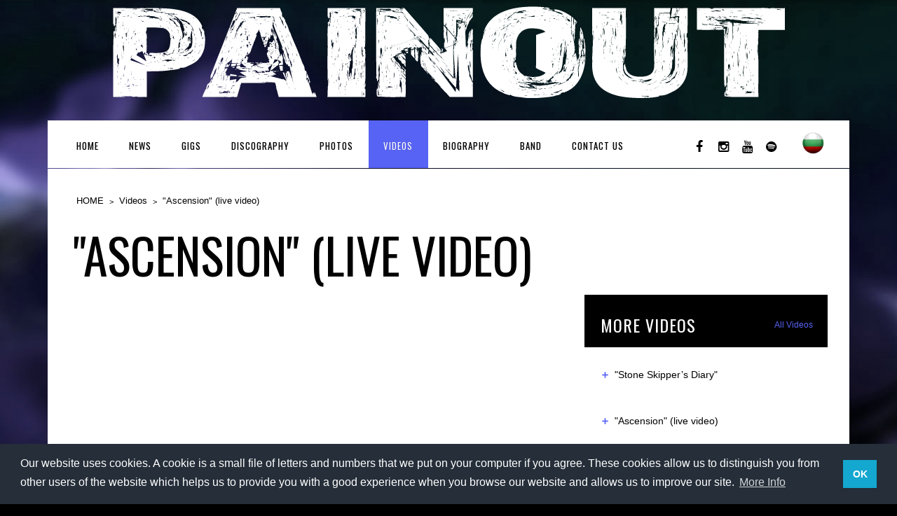

--- FILE ---
content_type: text/html; charset=utf-8
request_url: http://painoutband.com/video/7
body_size: 2852
content:


<!DOCTYPE html>
<html>
<head>
    <meta charset="utf-8">
    <meta name="viewport" content="width=device-width, initial-scale=1.0, maximum-scale=1.0">

    <title>&quot;Ascension&quot; (live video) | PAINOUT</title>
    <meta name="keywords" content="&quot;Ascension&quot; (live video)">
    <meta name="description" content="">
    <meta name="author" content="Kaveo Solutions">
    <meta name="viewport" content="width=device-width, initial-scale=1">

    

    <link media="all" rel="stylesheet" href="/Content/Public/css/all.css">
    <link media="all" rel="stylesheet" href="/Content/Public/css/colors/violet/style.css" class="color">
    <link rel="stylesheet" href="/content/admin/assets/plugins/font-awesome/css/font-awesome.min.css">

    <!--[if lt IE 9]>
        <link rel="stylesheet" href="~/Content/Public/css/ie.css" media="screen">
        <script type="text/javascript" src="js/ie.js"></script>
    <![endif]-->
    <link rel="shortcut icon" href="/Content/favicon.ico" />
    
<link rel="stylesheet" type="text/css" href="//cdnjs.cloudflare.com/ajax/libs/cookieconsent2/3.1.0/cookieconsent.min.css" />
<script src="//cdnjs.cloudflare.com/ajax/libs/cookieconsent2/3.1.0/cookieconsent.min.js"></script>
<script>
    window.addEventListener("load", function () {
        window.cookieconsent.initialise({
            "palette": {
                "popup": {
                    "background": "#252e39"
                },
                "button": {
                    "background": "#14a7d0"
                }
            },
            "content": {
                "message": "Our website uses cookies. A cookie is a small file of letters and numbers that we put on your computer if you agree. These cookies allow us to distinguish you from other users of the website which helps us to provide you with a good experience when you browse our website and allows us to improve our site.",
                "dismiss": "OK",
                "link": "More Info",
                "href": "http://painout.band/page/cookies"
            }
        })
    });
</script>
</head>
<body>
    <div id="wrapper">
        <!-- header -->
        <header id="header">
            <!-- logo -->
            <strong class="logo">
                <a href="/">
                    <img class="logo-desktop" src="/Content/Public/images/painout_logo_big.png" alt="painout.band">
                    <img class="logo-mobile" src="/Content/Public/images/painout_logo_small.png" alt="painout.band">
                </a>
            </strong>
            <!-- slogan -->
            <!-- blockquote-box -->
        </header>

        


<!-- panel -->
<div class="panel">
    <a class="opener" href="#"><span>Menu</span></a>
    <!-- nav-holder -->
    <div class="nav-holder">
        <!-- nav -->
        <nav id="nav">
            <ul>
                    <li class="">
                        <a href="/">HOME</a>
                    </li>
                    <li class="">
                        <a href="/news">News</a>
                    </li>
                    <li class="">
                        <a href="/gigs">Gigs</a>
                    </li>
                    <li class="">
                        <a href="/discography">Discography</a>
                    </li>
                    <li class="">
                        <a href="/photo">Photos</a>
                    </li>
                    <li class="active">
                        <a href="/video">Videos</a>
                    </li>
                    <li class="">
                        <a href="/page/bio">Biography</a>
                    </li>
                    <li class="">
                        <a href="/band">Band</a>
                    </li>
                    <li class="">
                        <a href="/contact">Contact us</a>
                    </li>
                
            </ul>
        </nav>
        <span style="padding: 16px 16px 2px 10px; margin:0px; float:right;">
                <a href="/bg/?returnUrl=http://painoutband.com/video/7"><img src="/Content/Public/images/bg.png" height="32" /></a>
        </span>

        <!-- social-networks -->
        <ul class="social-networks-head">
            <li>
                <a title="Facebook" href="https://www.facebook.com/painout.band/">
                    <i class="fa fa-facebook"></i>
                </a>
                <a title="Instagram" href="https://www.instagram.com/painout.band/">
                    <i class="fa fa-instagram"></i>
                </a>
                <a title="YouTube" href="https://www.youtube.com/user/painoutband">
                    <i class="fa fa-youtube"></i>
                </a>
                <a title="Spotify" href="https://open.spotify.com/artist/3KgGdsWsbRbJDBgSw8AlKO">
                    <i class="fa fa-spotify"></i>
                </a>
            </li>
        </ul>
    </div>
</div>

        

<!-- container -->
<div class="container">
    <!-- breadcrumbs -->
    <nav class="breadcrumbs">
        <ul>
            <li><a href="/">HOME</a></li>
            <li><a href="/video">Videos</a></li>
            <li>&quot;Ascension&quot; (live video)</li>
        </ul>
    </nav>
    <h1>&quot;Ascension&quot; (live video)</h1>
    <!-- twocolumns -->
    <div id="twocolumns">
        <!-- content -->
        <div id="content">
            <!-- single-post video-post -->
            <div class="single-post video-post">
                <!-- video-block -->
                <div class="video-block">
                    <iframe width="640" height="360" src="https://www.youtube.com/embed/8LSlI8LUuhI" frameborder="0" allowfullscreen></iframe>
                </div>
                <!-- meta -->
                <p><p>&quot;Ascension&quot; is a live video that we released in January, 2020. The song will be included in our upcoming second album.</p>

<p>The footage was shoot in &quot;<a href="https://www.facebook.com/PlaygroundStudioBG/" target="_blank">Playground Studio</a>&quot;, Varna, Bulgaria at 10.06.2019<br />
Shot, directed and edited by <a href="http://www.youtube.com/user/AmpsOnAir" target="_blank">AmpsOnAir</a>.</p>

<p>Copyright &copy;2020, All Rights Reserved</p>
</p>
                <!-- links-block -->
                <div class="links-block">
                    <div class="buttons">
                        <!-- AddThis Button BEGIN -->
                        <div class="addthis_toolbox addthis_default_style">
                            <a class="addthis_button_facebook_like" fb:like:layout="button_count"></a>
                            <a class="addthis_button_tweet"></a>
                            <a class="addthis_button_google_plusone" g:plusone:size="medium"></a>
                        </div>
                        <script type="text/javascript" src="//s7.addthis.com/js/300/addthis_widget.js#pubid=xa-51719dd0019cdf21"></script>
                        <!-- AddThis Button END -->
                    </div>
                    <a class="button" href="/video">All Videos</a>
                </div>
                <!-- comments -->
                <section class="comments">
                    <div class="fb-comments" data-href="http://painoutband.com/video/7" mobile="none" data-width="470" data-num-posts="4"></div>
                </section>
            </div>
        </div>
        <!-- sidebar -->
        <aside id="sidebar">
            <!-- widget-box -->
            <section class="widget-box">
                <!-- title-box -->
                <header class="title-box">
                    <a class="link" href="/video">All Videos</a>
                    <h2>More videos</h2>
                </header>
                <nav>
                    <ul>
                            <li><a href="\video\1"><span>&quot;Stone Skipper&#x2019;s Diary&quot;</span></a></li>
                            <li><a href="\video\7"><span>&quot;Ascension&quot; (live video)</span></a></li>
                            <li><a href="\video\6"><span>&quot;Cross the Line&quot; (live video)</span></a></li>
                            <li><a href="\video\2"><span>&#x201C;Sometimes&#x201D; (live unplugged)</span></a></li>
                            <li><a href="\video\3"><span>&#x201C;&#x41A;&#x430;&#x434;&#x440;&#x438;&#x43B;&#x201D; (lyric video)</span></a></li>
                            <li><a href="\video\4"><span>&#x201C;H.U.L.L.A.&#x201D; (live video)</span></a></li>
                            <li><a href="\video\5"><span>&#x201C;Nothing More to Say&#x201D; (live video)</span></a></li>
                    </ul>
                </nav>
            </section>
        </aside>
    </div>
</div>

        <!-- footer -->
        <footer id="footer">
            <!-- footer-block -->
            <!-- subscribe-block -->
            <!-- footer-row -->
            <div class="footer-row">
                <a href="#"><img src="/Content/Public/images/painout_logo_footer.png" width="39" height="53" alt="painout.band"></a>
                <div class="text-box">
                    <ul>
                    </ul>
                    <div class="text">
                        <p>Copyright &copy; 2026 Painout<br> All rights reserved</p>
                    </div>
                </div>
            </div>
        </footer>
    </div>

    <script type="text/javascript" src="/Content/Public/js/jquery-1.9.1.min.js"></script>
    <script type="text/javascript" src="/Content/Public/js/plugins.all.min.js"></script>
    <script type="text/javascript" src="/Content/Public/js/jquery.main.js"></script>

    <script src="/Content/Admin/Assets/Plugins/jquery-validation/dist/jquery.validate.js"></script>
    <script src="/Content/Admin/Assets/Plugins/jquery-validation-unobtrusive/jquery.validate.unobtrusive.js"></script>
</body>
</html>

--- FILE ---
content_type: text/css
request_url: http://painoutband.com/Content/Public/css/all.css
body_size: 15593
content:
/*
Theme Name: IronBand - Music Band & DJ template
Description:  Designed by <a href="http://themeforest.net/user/irontemplates">IronTemplates</a>.
Author:  <a href="http://www.irontemplates.com">IronTemplates</a>
Version: 1.5

01. Fonts settings
02. General
03. Header
04.	Content
05. Navigation
06. Gallery
07.	Widgets Blocs
08.	Album Box
09. Twitter Box
10. Sections / Headings
11. Carousel
12. Articles
13. Video Block
14. Photos List
15. Contact Box
16. Tracks Block
17. Concerts List
18. Sidebar
19. Footer
20. Subscribe Block
21. Footer Bottom
22. Media Queries
*/

/*------------------------------
	01. Fonts settings
-------------------------------*/
@import url('https://fonts.googleapis.com/css?family=Oswald:400,700&subset=cyrillic');

/*@font-face{
	font-family:'oswaldbold';
	src:url('../fonts/oswald-bold-webfont.eot');
	src:url('../fonts/oswald-bold-webfont.eot?#iefix') format('embedded-opentype'),
		url('../fonts/oswald-bold-webfont.woff') format('woff'),
		url('../fonts/oswald-bold-webfont.ttf') format('truetype'),
		url('../fonts/oswald-bold-webfont.svg') format('svg');
	font-weight:normal;
	font-style:normal;
}
@font-face{
	font-family:'oswaldregular';
	src:url('../fonts/oswald-regular-webfont.eot');
	src:url('../fonts/oswald-regular-webfont.eot?#iefix') format('embedded-opentype'),
		url('../fonts/oswald-regular-webfont.woff') format('woff'),
		url('../fonts/oswald-regular-webfont.ttf') format('truetype'),
		url('../fonts/oswald-regular-webfont.svg') format('svg');
	font-weight:normal;
	font-style:normal;
}*/

/*------------------------------
	02. General
-------------------------------*/

body {
    margin: 0;
    color: #1f1f1f;
    font: 14px/20px Arial, Helvetica, sans-serif;
    background-image: url(../images/bg.jpg);
    background-repeat: no-repeat;
    background-color: #000;
    -webkit-text-size-adjust: 100%;
    -ms-text-size-adjust: none;
    min-width: 320px;
    border-bottom: 10px solid #1a1a1a;
}

img {
    border-style: none;
}

a {
    text-decoration: none;
}

    a:hover {
        text-decoration: underline;
    }

    a:active {
        background-color: transparent;
    }

input,
textarea,
select {
    font: 13px Arial, Helvetica, sans-serif;
    vertical-align: middle;
    color: #1f1f1f;
}

form,
fieldset {
    margin: 0;
    padding: 0;
    border-style: none;
}

header, footer, article, section, hgroup, nav, figure, aside {
    display: block;
}

figure {
    margin: 0;
    padding: 0;
}

input[type="text"],
input[type="password"],
input[type="file"],
input[type="email"],
input[type="submit"],
textarea {
    -webkit-appearance: none;
    -webkit-border-radius: 0;
}

    input[type="submit"]::-moz-focus-inner {
        border: 0;
        padding: 0;
    }

    input[type="submit"]:hover {
        cursor: pointer;
    }

q {
    quotes: none;
}

    q:before,
    q:after {
        content: '';
    }

.panel .nav-holder:after,
.heading:after,
#header:after,
#twocolumns:after,
.links-block:after,
.two-columns:after,
.form .row:after,
.info-section:after,
.form .box:after {
    display: block;
    clear: both;
    content: '';
}

h1 {
    font: 70px/70px "Oswald", Arial, Helvetica, sans-serif;
    color: #010101;
    margin: 0 0 23px -3px;
    text-transform: uppercase;
    text-align: left;
}

h2 {
    font: 24px/28px "Oswald", Arial, Helvetica, sans-serif;
    color: #1a1a1a;
    margin: 0 0 19px;
    text-align: left;
}

h3 {
    font: bold 20px/24px Arial, Helvetica, sans-serif;
    color: #000;
    margin: 0 0 10px;
    text-align: left;
}

p {
    margin: 0 0 21px;
}
/* wrapper */
#wrapper {
    max-width: 1144px;
    margin: 0 auto;
    position: relative;
}

/*------------------------------
	03. Header
-------------------------------*/

#header {
    color: #fff;
    padding: 9px 0 7px;
}
/* logo */
.logo {
    /*width: 218px;
    height: 95px;*/
    overflow: hidden;
    /*float: left;*/
    margin: 0 31px 0 0;
    text-align: center;
}

    .logo .logo-desktop {
        /*display: block;*/
    }

    .logo .logo-mobile {
        /*width: 111px;*/
        height: 35px;
        padding: 10px 0 0 0;
        z-index: 1000;
        position: relative;
        display: none;
    }

    .logo a {
        display: block;
        height: 100%;
    }

.logo-panel {
    width: 26px;
    height: 41px;
    overflow: hidden;
    float: left;
    margin: 12px 31px 0 0;
    display: none;
}

.panel.fixed-bar .logo-panel {
    display: block;
}
/* slogan */
.slogan {
    font: 10px/12px "Oswald", Arial, Helvetica, sans-serif;
    letter-spacing: 5px;
    text-transform: uppercase;
    margin: 42px 20px 0 0;
    float: left;
    max-width: 190px;
    word-spacing: -1px;
}

.webkit .slogan,
.presto .slogan {
    margin-top: 43px;
}
/* blockquote-box */
.blockquote-box {
    float: right;
    max-width: 500px;
    padding: 39px 23px 0 0;
}

    .blockquote-box blockquote {
        margin: 0;
        font-style: normal;
    }

    .blockquote-box q {
        font: 16px/18px "Oswald", Arial, Helvetica, sans-serif;
        text-transform: uppercase;
        display: block;
        margin: 0 0 12px;
        letter-spacing: 0.1px;
    }

    .blockquote-box cite {
        text-align: right;
        display: block;
        font: 14px/16px "Times New Roman", Times, serif;
    }

        .blockquote-box cite:before {
            content: '';
            width: 25px;
            height: 1px;
            background: #fff;
            display: inline-block;
            vertical-align: top;
            margin: 8px 19px 0 0;
        }

/* breadcrumbs */
.breadcrumbs {
    margin: 0 0 29px;
    color: #000;
    font-size: 13px;
}

    .breadcrumbs ul {
        margin: 0;
        padding: 0;
        list-style: none;
        overflow: hidden;
    }

    .breadcrumbs li {
        float: left;
        position: relative;
        padding: 0 21px 2px 1px;
    }

        .breadcrumbs li:after {
            content: '>';
            position: absolute;
            left: -13px;
            top: 1px;
            font-size: 11px;
        }

        .breadcrumbs li:first-child:after {
            display: none;
        }

    .breadcrumbs a {
        color: #000;
    }

/*------------------------------
	04. Content
-------------------------------*/

/* container */
.container {
    background: #fff;
    padding: 36px 40px 28px;
}
/* panel */
.panel {
    background: #fff;
    width: 100%;
    position: relative;
    z-index: 1000;
    margin: 0 0 1px;
}

.nav-holder {
    max-width: 1104px;
    padding: 0 20px;
    margin: 0 auto;
}

.panel .opener {
    display: none;
    float: right;
    width: 86px;
    border-left: 1px solid #696969;
    height: 16px;
    background: #fff;
    text-align: center;
    text-transform: uppercase;
    color: #000;
    font: 12px/16px "Oswald", Arial, Helvetica, sans-serif;
    padding: 23px 17px 18px 10px;
    cursor: pointer;
    letter-spacing: 2px;
}

    .panel .opener span {
        display: inline-block;
        vertical-align: top;
        padding: 0 0 0 17px;
        position: relative;
    }

.webkit .panel .opener span {
    padding: 1px 0 0 17px;
}

.panel .opener span:after {
    content: '';
    width: 12px;
    height: 11px;
    background-color: transparent;
    background-repeat: no-repeat;
    background-position: -112px -61px;
    position: absolute;
    left: 0;
    top: 2px;
}

.panel .opener:hover {
    background: #efeded;
}

.panel.popup-active .opener {
    background: #efeded;
}

/*------------------------------
	05. Navigation
-------------------------------*/

#nav {
    font: 13px/17px "Oswald", Arial, Helvetica, sans-serif;
    text-transform: uppercase;
}

    #nav ul {
        margin: 0;
        padding: 0;
        list-style: none;
        float: left;
    }

    #nav > ul > li {
        float: left;
        position: relative;
    }

        #nav > ul > li > a {
            float: left;
            padding: 27px 22px 24px 21px;
            color: #000;
            letter-spacing: 1px;
        }

.chrome #nav {
    text-shadow: 0 0 1px rgba(0,0,0,.3);
}

.webkit #nav > ul > li > a,
.presto #nav > ul > li > a,
.trident #nav > ul > li > a {
    padding: 28px 22px 23px 21px;
}

#nav > ul > li > a:hover,
#nav > ul > li.hover > a {
    text-decoration: none;
    background: #e7e7e7;
}

#nav > ul > li.active > a {
    color: #fff;
}

#nav ul ul {
    width: 273px;
    position: absolute;
    left: 0;
    top: 100%;
    background: #e8e8e8;
    display: none;
}

#nav li.hover ul {
    display: block;
}

#nav li li {
    border-bottom: 1px solid #fff;
}

    #nav li li a {
        display: block;
        padding: 19px 18px 17px;
        color: #1a1a1a;
        background: #e8e8e8;
        background: url([data-uri]);
        background: -webkit-gradient(linear, left top, left bottom, color-stop(0%,#e8e8e8), color-stop(50%,#e2e2e2), color-stop(100%,#dbdbdb));
        background: -webkit-linear-gradient(top, #e8e8e8 0%,#e2e2e2 50%,#dbdbdb 100%);
        background: linear-gradient(to bottom, #e8e8e8 0%,#e2e2e2 50%,#dbdbdb 100%);
        letter-spacing: 1.5px;
    }

        #nav li li a:hover,
        #nav li li.active a {
            text-decoration: none;
        }

.panel.fixed-bar {
    padding: 0 0 1px;
    position: fixed;
    left: 0;
    top: 0;
}

.fixed-bar #nav ul ul {
    top: 69px;
}

.fixed-bar #nav > ul > li > .has-drop-down-a:hover,
.fixed-bar #nav > ul > li.hover > .has-drop-down-a {
    margin: 0 0 -1px;
    border-bottom: 1px solid #e7e7e7;
}
/* social-networks */
.social-networks {
    margin: 0;
    padding: 0;
    list-style: none;
    float: right;
}

.panel .social-networks {
    padding: 21px 16px 21px 10px;
}

.social-networks li {
    display: inline-block;
    vertical-align: top;
    margin: 0 0 0 4px;
}

.social-networks a {
    width: 26px;
    height: 26px;
    background-color: transparent;
    background-repeat: no-repeat;
    background-position:;
    text-indent: -9999px;
    overflow: hidden;
    display: block;
}

.social-networks .facebook {
    background-position: 0 0;
}

.social-networks .twitter {
    background-position: -34px 0;
}

.social-networks .facebook:hover {
    background-position: 0 -30px;
}

.social-networks .twitter:hover {
    background-position: -34px -30px;
}

/*------------------------------
	06. Gallery
-------------------------------*/

.gallery {
    position: relative;
    z-index: 1;
    background: #fff url(../images/revolution-slider/loader.gif) no-repeat 50% 50%;
    height: 500px;
}

    .gallery .mask {
        width: 100%;
        overflow: hidden;
        position: relative;
        max-height: 500px;
    }

    .gallery .tp-loader {
        height: 500px
    }

    .gallery .slideset {
        width: 100%;
        margin: 0;
        padding: 0;
        display: none
    }

    .gallery .slide {
        width: 100%;
        overflow: hidden;
    }

    .gallery img {
        width: 100%;
        height: auto;
    }

    .gallery .tp-leftarrow,
    .gallery .tp-rightarrow {
        width: 33px;
        height: 49.8%;
        position: absolute;
        left: 0;
        display: block;
        margin: 0 0 1px;
        text-indent: -9999px;
        overflow: hidden;
        min-width: 20px;
    }

    .gallery .tp-leftarrow {
        top: 0 !important;
    }

    .gallery .tp-rightarrow {
        top: 50.2% !important;
    }

        .gallery .tp-leftarrow:after,
        .gallery .tp-rightarrow:after {
            content: '';
            width: 10px;
            height: 10px;
            background-color: transparent;
            background-repeat: no-repeat;
            background-position: -65px 0;
            position: absolute;
            left: 50%;
            top: 50%;
            margin: -5px 0 0 -5px;
        }

    .gallery .tp-leftarrow:after {
        background-position: -65px -15px;
    }

    .gallery .tp-rightarrow:hover,
    .gallery .tp-leftarrow:hover {
        background: #fff;
    }

        .gallery .tp-rightarrow:hover:after {
            background-position: -65px -31px;
        }

        .gallery .tp-leftarrow:hover:after {
            background-position: -65px -46px;
        }

    .gallery .caption .tp-leftarrow,
    .gallery .caption .tp-rightarrow {
        visibility: visible !important;
        left: 0;
    }

    .gallery .text-box {
        position: absolute;
        left: 0;
        top: 27.4%;
        width: 500px;
        padding-left: 34px !important;
    }

        .gallery .text-box h1 {
            overflow: hidden;
            color: #000;
            font: 70px/74px "Oswald", Arial, Helvetica, sans-serif;
            text-transform: uppercase;
            margin: 0;
        }

            .gallery .text-box h1 span {
                background-color: #FFF;
                background: rgba(255,255,255,0.9);
                margin: 0 0 1px;
                padding: 11px 19px 4px 13px;
                float: left;
                clear: both;
                white-space: nowrap;
            }

    .gallery .more {
        display: inline-block;
        vertical-align: top;
        color: #fff;
        padding: 11px 19px 8px;
        font: 24px/28px "Oswald", Arial, Helvetica, sans-serif;
        text-transform: uppercase;
    }

        .gallery .more:hover {
            background: #1a1a1a;
            text-decoration: none;
            color: #fff;
        }

/*------------------------------
	07. Widgets Blocs
-------------------------------*/

.widget-blocks {
    margin: 0 -30px 27px -10px;
    overflow: hidden;
}

    .widget-blocks .block {
        float: left;
        width: 50%;
        padding: 0 20px 20px 0;
        -webkit-box-sizing: border-box;
        -moz-box-sizing: border-box;
        box-sizing: border-box;
    }

        .widget-blocks .block .holder {
            border: 1px solid #4f4f4f;
            padding: 9px;
            min-height: 262px;
        }
/* title-box */
.title-box {
    background: #000;
    overflow: hidden;
    margin: 0 0 25px;
    padding: 20px 23px 17px;
    color: #fff;
}

.link {
    display: inline-block;
    vertical-align: top;
    white-space: nowrap;
    position: relative;
    padding: 0 0 0 14px;
    font-size: 12px;
    line-height: 15px;
}

    .link:before {
        content: '';
        width: 9px;
        height: 9px;
        background-color: transparent;
        background-repeat: no-repeat;
        background-position: -80px 0;
        position: absolute;
        left: 0;
        top: 3px;
    }

.title-box .link {
    float: right;
    margin: 5px 0 0 20px;
}

.title-box h2 {
    font: 24px/28px "Oswald", Arial, Helvetica, sans-serif;
    overflow: hidden;
    margin: 0;
    text-transform: uppercase;
    letter-spacing: 1px;
    color: #fff;
}

/*------------------------------
	08. Album Box
-------------------------------*/

.album-box {
    padding: 0 12px 0 20px;
}

    .album-box .info-box {
        display: table;
        width: 100%;
        margin: 0 0 11px;
        overflow: hidden;
        font-size: 12px;
        line-height: 19px;
        color: #000;
    }

        .album-box .info-box img {
            float: left;
            margin: 0 16px 0 0;
        }

        .album-box .info-box .text {
            display: table-cell;
            vertical-align: middle;
            width: 100%;
            padding: 3px 0 0;
        }

        .album-box .info-box .title,
        .album-box .info-box .track-name {
            display: block;
            font-size: 19px;
            line-height: 19px;
        }

        .album-box .info-box .track-name {
            margin: 0 0 2px;
        }
/* player-box */
.player-box {
    overflow: hidden;
    margin: 0 0 11px;
    color: #343434;
    font-size: 12px;
    line-height: 14px;
    height: 37px;
}

.jp-controls {
    margin: 0;
    padding: 0;
    list-style: none;
}

.player-box .jp-type-playlist,
.player-box .jp-interface {
    overflow: hidden;
    position: relative
}

.player-box .jp-controls {
    float: left;
    width: 114px;
    margin: 0 10px 0 0;
}

    .player-box .jp-controls li {
        float: left;
    }

.player-box a {
    width: 35px;
    height: 37px;
    text-indent: -9999px;
    overflow: hidden;
    float: left;
    margin: 0 1px 0 0;
}

.player-box .hidden {
    position: absolute;
    left: -9999px;
}

.player-box .jp-previous {
    background-position: 0 -61px;
}

.player-box .jp-play {
    background-position: -36px -61px;
}

.player-box .jp-pause {
    background-position: 12px -159px;
    background-repeat: no-repeat;
}

.player-box .jp-next {
    background-position: -72px -61px;
}

.player-box .time-box {
    width: 70px;
    float: right;
    margin: 12px 0 0 10px;
}

.player-box .jp-seek-bar {
    overflow: hidden;
    height: 14px;
}

.player-box .time-box .jp-current-time {
    float: left;
}

.player-box .time-box .jp-duration {
    float: right;
}

.player-box .jp-progress {
    overflow: hidden;
    height: 14px;
    background: #1a1a1a;
    margin: 12px 0 0;
}

    .player-box .jp-progress .jp-play-bar {
        height: 100%;
    }

.jp-no-solution {
    position: absolute;
    background: #fff;
    top: 0;
    left: 0;
    letter-spacing: 0.1em;
    height: 30px;
}

    .jp-no-solution a {
        background: transparent !important;
        background-image: transparent !important;
        width: inherit;
        height: inherit;
        text-indent: 0;
        padding-right: 2px;
    }

/*------------------------------
	09. Twitter Box
-------------------------------*/

.twitter-box {
    text-align: center;
    color: #000;
    font: italic 24px/26px "Times New Roman", Times, serif;
    padding: 1px 26px 5px;
}

    .twitter-box p {
        margin: 0 0 34px
    }

    .twitter-box ul {
        padding: 0 20px;
    }

    .twitter-box li {
        list-style: none
    }

    .twitter-box .meta {
        margin: 0 -10px;
        padding: 0 0 0 29px;
        position: relative;
        font: 12px/16px Arial, Helvetica, sans-serif;
        text-align: left;
    }

        .twitter-box .meta:after {
            content: '';
            width: 17px;
            height: 14px;
            background-color: transparent;
            background-repeat: no-repeat;
            background-position: -80px -13px;
            position: absolute;
            left: 0;
            top: 0;
        }

        .twitter-box .meta a {
            color: #000;
        }

        .twitter-box .meta .time,
        /*------------------------------
	10. Sections / Headings
-------------------------------*/
        /* section */
        .section {
            padding: 0 0 48px;
            margin: 0 -10px;
        }
/* heading */
.heading {
    background: #1a1a1a;
    position: relative;
    margin: 0 0 22px;
    text-align: center;
    padding: 0 150px;
}

    .heading h1 {
        font: 90px/94px "Oswald", Arial, Helvetica, sans-serif;
        background: #fff;
        display: inline-block;
        vertical-align: top;
        padding: 0 21px;
        margin: 0 0 -11px;
        text-transform: uppercase;
        letter-spacing: 1px;
        color: #000;
    }

.webkit .heading h1 {
    margin: 0 0 -12px;
    padding-top: 1px;
}

.heading .link {
    max-width: 110px;
    position: absolute;
    right: 18px;
    top: 35px;
}

/*------------------------------
	11. carousel
-------------------------------*/

.carousel {
    border: 1px solid #4f4f4f;
    padding: 0 49px 0 51px;
    position: relative;
}

    .carousel .mask {
        overflow: hidden;
        width: 100%;
        position: relative;
        border-left: 1px solid #4f4f4f;
        margin: 0 0 0 -1px;
    }

    .carousel .slideset {
        width: 100%;
        overflow: hidden;
    }

    .carousel .slide {
        float: left;
        width: 33.3%;
        border-right: 1px solid #4f4f4f;
        -webkit-box-sizing: border-box;
        -moz-box-sizing: border-box;
        box-sizing: border-box;
        position: relative;
    }

    .carousel .btn-prev,
    .carousel .btn-next {
        width: 50px;
        height: 100%;
        border: 1px solid #4f4f4f;
        background: #fff;
        text-indent: -9999px;
        overflow: hidden;
        position: absolute;
        top: -1px;
        z-index: 2;
        display: block !important;
    }

    .carousel .btn-prev {
        left: -1px;
    }

    .carousel .btn-next {
        right: -1px;
    }

        .carousel .btn-prev:after,
        .carousel .btn-next:after {
            content: '';
            width: 16px;
            height: 57px;
            background-color: transparent;
            background-repeat: no-repeat;
            background-position: -104px 0;
            position: absolute;
            left: 50%;
            top: 50%;
            margin: -27px 0 0 -6px;
        }

        .carousel .btn-next:after {
            background-position: -128px 0;
            margin: -27px 0 0 -11px;
        }

        .carousel .btn-prev:hover,
        .carousel .btn-next:hover {
            width: 58px;
        }

    .carousel .btn-prev:hover {
        left: -9px;
    }

    .carousel .btn-next:hover {
        right: -9px;
    }

    .carousel img,
    .article img {
        display: block;
        width: 100%;
        height: auto;
        min-height: 183px;
    }

    .carousel .text,
    .article .text {
        padding: 24px 21px 39px;
        position: relative;
    }

    .carousel .slide a,
    .article a {
        text-decoration: none;
        display: block;
        color: #000;
        cursor: pointer;
        position: relative;
    }

        .carousel .slide a.hover,
        .article a.hover {
            color: #1a1a1a;
        }

    .carousel h2,
    .article h2 {
        text-transform: uppercase;
        margin: 0 0 8px;
        font: 24px/24px "Oswald", Arial, Helvetica, sans-serif;
        color: #000;
    }

    .carousel .date,
    .article .date {
        display: block;
        font: 12px/16px "Oswald", Arial, Helvetica, sans-serif;
        margin: 0 0 5px;
    }

.webkit .article .date {
    margin: 0 0 4px;
    padding: 1px 0 0;
}

.carousel .slide a.hover .date,
.article a.hover .date {
    color: #1a1a1a;
}

.carousel .more,
.article .more {
    width: 17px;
    height: 17px;
    background-color: transparent;
    background-repeat: no-repeat;
    background-position: -81px -31px;
    text-indent: -9999px;
    overflow: hidden;
    position: absolute;
    right: 14px;
    bottom: 16px;
}
/* concert-box */
.carousel .concert-box .more {
    right: 18px;
    bottom: 13px;
}

.carousel .concert-box {
    padding: 26px 20px 38px;
    min-height: 120px;
    color: #434242;
    font: 24px/24px "Oswald", Arial, Helvetica, sans-serif;
    text-transform: uppercase;
}

    .carousel .concert-box .date {
        margin: 0;
        font: 24px/24px "Oswald", Arial, Helvetica, sans-serif;
    }

    .carousel .concert-box .location {
        display: block;
        color: #b6b6b6;
    }

    .carousel .concert-box .hover-box,
    .carousel .concert-box.hover .info {
        display: none;
    }

    .carousel .concert-box.hover .hover-box {
        display: block;
    }
/* video-box */
.carousel .video-box {
    text-transform: uppercase;
}

    .carousel .video-box .hover-box {
        -ms-filter: "progid:DXImageTransform.Microsoft.Alpha(Opacity=0)";
        filter: alpha(opacity=0);
        -moz-opacity: 0;
        -khtml-opacity: 0;
        opacity: 0;
        text-align: center;
        padding: 13px;
        width: 100%;
        height: 100%;
        -webkit-box-sizing: border-box;
        -moz-box-sizing: border-box;
        box-sizing: border-box;
        position: absolute;
        left: 0;
        top: 0;
        background: rgba(0,0,0,.8);
        color: #fff;
        white-space: nowrap;
        -webkit-transition: opacity 300ms ease-in-out;
        -moz-transition: opacity 300ms ease-in-out;
        -o-transition: opacity 300ms ease-in-out;
        -ms-transition: opacity 300ms ease-in-out;
        transition: opacity 300ms ease-in-out;
    }

        .carousel .video-box .hover-box:before {
            content: '';
            display: inline-block;
            height: 100%;
            width: 1px;
            overflow: hidden;
            margin: 0 0 0 -5px;
            vertical-align: middle;
        }

    .carousel .video-box h2 {
        font: 18px/22px "Oswald", Arial, Helvetica, sans-serif;
        display: inline-block;
        vertical-align: top;
        white-space: normal;
        margin: 10px 0 4px;
        color: #fff;
        text-align: center;
    }

    .carousel .video-box .btn-play {
        font: 12px/16px "Oswald", Arial, Helvetica, sans-serif;
        position: absolute;
        left: 50%;
        top: 50%;
        margin: -27px 0 0 -33px;
        z-index: 2;
        width: 70px;
        height: 56px;
        text-align: center;
        text-indent: -9999px;
        overflow: hidden;
    }

        .carousel .video-box .btn-play:before {
            content: '';
            width: 56px;
            height: 56px;
            background-color: transparent;
            background-repeat: no-repeat;
            background-position: -149px 0;
            text-indent: -9999px;
            overflow: hidden;
            display: block;
            margin: 0 auto 12px;
        }

    .carousel .video-box.hover .hover-box {
        -ms-filter: "progid:DXImageTransform.Microsoft.Alpha(Opacity=100)";
        filter: alpha(opacity=100);
        -moz-opacity: 1.0;
        -khtml-opacity: 1.0;
        opacity: 1.0;
    }

    .carousel .video-box.hover .btn-play {
        text-indent: 0;
        overflow: visible;
    }

/*------------------------------
	12. Articles
-------------------------------*/

/* articles-section */
.articles-section {
    margin: 0 -42px 3px 0;
    padding: 18px 0 0;
}

    .articles-section .article {
        display: inline-block;
        vertical-align: top;
        width: 33.3%;
        padding: 0 40px 38px 0;
        -webkit-box-sizing: border-box;
        -moz-box-sizing: border-box;
        box-sizing: border-box;
        margin: 0 -4px 0 0;
    }

        .articles-section .article .holder {
            border: 1px solid #4f4f4f;
        }
/* button-more */
.button-more {
    display: block;
    margin: 0 0 28px;
    border: 1px solid #4f4f4f;
    padding: 28px 20px 24px;
    color: #4f4f4f;
    text-transform: uppercase;
    text-align: center;
    font: 20px/24px "Oswald", Arial, Helvetica, sans-serif;
}

    .button-more:hover {
        text-decoration: none;
        color: #1a1a1a;
    }
/* twocolumns */
#twocolumns {
    margin: 0 -9px 0 0;
}
/* content */
#content {
    float: left;
    width: 64.9%;
}

.single-post {
    text-align: justify;
}

.video-post {
    color: #1f1f1f;
}

.single-post .image {
    margin: 0 0 35px;
}

    .single-post .image img {
        display: block;
        width: 100%;
        height: auto;
    }
/* meta */
.meta {
    font-size: 12px;
    line-height: 16px;
    margin: 0 0 19px;
    position: relative;
    overflow: hidden;
    text-align: right;
}

    .meta:after {
        content: '';
        width: 100%;
        height: 1px;
        background: #353535;
        position: absolute;
        left: 0;
        top: 8px;
    }

    .meta .date {
        background: #fff;
        position: relative;
        z-index: 1;
        padding: 0 20px 0 0;
        float: left;
        max-width: 120px;
    }

    .meta .links {
        display: inline-block;
        vertical-align: top;
        background: #fff;
        color: #8f8f8f;
        position: relative;
        z-index: 1;
        padding: 0 10px 0 9px;
        max-width: 60%;
    }

.video-block .meta .links {
    padding: 0 0 0 9px;
}

.video-block .meta {
    margin: 0 0 18px;
}
/* blockquote-block */
.blockquote-block {
    background: #1a1a1a;
    color: #fffefe;
    margin: 0 0 26px;
    padding: 40px 50px 46px 59px;
    overflow: hidden;
    text-align: left;
}

    .blockquote-block .title {
        display: block;
        margin: 0 0 9px;
        text-transform: uppercase;
        font: 14px/18px "Oswald", Arial, Helvetica, sans-serif;
    }

    .blockquote-block blockquote {
        margin: 0;
    }

    .blockquote-block q {
        display: block;
        font: italic 18px/24px "Times New Roman", Times, serif;
    }

    .blockquote-block cite {
        display: block;
        text-align: right;
        text-transform: uppercase;
        font: 14px/18px "Oswald", Arial, Helvetica, sans-serif;
        margin: 0 -18px 0 0;
    }
/* links-block */
.links-block {
    margin: 22px 0 0;
    padding: 38px 0 39px;
    border-top: 1px solid #353535;
}

#content .links-block {
    margin: 39px 0 0;
}

    #content .links-block .button {
        float: left;
    }

#content .video-block .links-block {
    margin: 30px 0 0;
    padding: 31px 0 48px;
}

.links-block .buttons {
    float: right;
    margin: 4px 0 0 16px;
}

    .links-block .buttons img {
        display: block;
    }

a.button {
    display: inline-block;
    vertical-align: top;
    text-transform: uppercase;
    color: #000;
    font: 14px/18px "Oswald", Arial, Helvetica, sans-serif;
    padding: 7px 18px 5px;
    margin: 0 0 14px;
    text-align: center;
}

.trident a.button {
    padding: 8px 18px 4px;
}

a.button:hover {
    text-decoration: none;
    color: #fff;
}
/* comments */
.comments {
    margin: 0 0 23px;
}
/* two-columns */
.two-columns {
    margin: 0 -40px 0 0;
    text-align: justify;
}

    .two-columns .column {
        float: left;
        width: 50%;
        -webkit-box-sizing: border-box;
        -moz-box-sizing: border-box;
        box-sizing: border-box;
        padding: 0 40px 0 0;
        color: #1a1a1a;
    }

    .two-columns p {
        margin: 0 0 20px;
    }

    .two-columns .blockquote-block {
        margin: 22px 0 26px;
        padding: 37px 45px 45px 62px;
    }

        .two-columns .blockquote-block .title {
            margin: 0 0 14px;
        }

.form-block {
    padding: 35px 0 0;
}

/*------------------------------
	13. Video Block
-------------------------------*/

.video-block {
    position: relative;
    margin: 0 1px 30px 0;
    width: 100%;
    overflow: hidden;
}

    .video-block iframe {
        width: 100% !important;
    }

    .video-block .btn-play {
        width: 89px;
        height: 89px;
        background-color: transparent;
        background-repeat: no-repeat;
        background-position: -210px 0;
        text-indent: -9999px;
        overflow: hidden;
        position: absolute;
        left: 50%;
        top: 50%;
        margin: -57px 0 0 -48px;
    }
/* filters-block */
.filters-block {
    margin: 48px 0 20px;
    border: 1px solid #4f4f4f;
    text-transform: uppercase;
    font: 13px/16px "Oswald", Arial, Helvetica, sans-serif;
    overflow: hidden;
}

    .filters-block .title {
        float: left;
        min-width: 87px;
        padding: 18px 10px 16px;
        color: #666;
        text-align: center;
        letter-spacing: 0.1em;
    }

    .filters-block .holder {
        overflow: hidden;
        border-left: 1px solid #4f4f4f;
        min-width: 87px;
    }

    .filters-block ul {
        margin: 0;
        padding: 0;
        list-style: none;
        overflow: hidden;
    }

    .filters-block li {
        float: left;
    }

    .filters-block ul a {
        display: block;
        padding: 18px 19px 16px;
        color: #000;
        letter-spacing: 0.1em;
    }

        .filters-block ul a:hover {
            text-decoration: none;
            background: #e7e7e7;
        }

.listing-section {
    padding: 10px 3px 43px 0;
}

.videos {
    padding: 10px 3px 25px 0;
}
/* media-block */
.media-block {
    overflow: hidden;
    position: relative;
}

    .media-block a {
        display: block;
        padding: 10px;
        text-decoration: none;
        color: #000;
        cursor: pointer;
    }

        .media-block a.hover {
            color: #1a1a1a;
        }

    .media-block .holder {
        width: 100%;
        display: table;
        position: relative;
    }

    .media-block .image {
        width: 220px;
        float: left;
        margin: 0 47px 0 0;
    }

.videos .media-block .image {
    width: 310px;
    margin: 0 40px 0 0;
}

.media-block .image img {
    display: block;
}

.media-block .text-box {
    width: 100%;
    display: table-cell;
    vertical-align: middle;
    -webkit-box-sizing: border-box;
    -moz-box-sizing: border-box;
    box-sizing: border-box;
    padding: 4px 100px 0 0;
}

.videos .media-block .text-box {
    padding: 10px 90px 0 0;
}

.media-block .text-box:after {
    content: '';
    width: 46px;
    height: 56px;
    background-color: transparent;
    background-repeat: no-repeat;
    background-position: -202px -96px;
    position: absolute;
    right: 42px;
    top: 46%;
    margin-top: -11px;
}

.media-block a.hover .text-box:after {
    background-position: -249px -95px;
}

.videos .media-block .text-box:after {
    width: 23px;
    height: 26px;
    background-position: 0 -120px;
    right: 45px;
    margin-top: -5px;
}

.videos .media-block a.hover .text-box:after {
    background-position: -29px -120px;
}

.media-block h2 {
    color: #000;
    margin: 0;
    text-transform: uppercase;
    font: 32px/34px "Oswald", Arial, Helvetica, sans-serif;
}

.webkit .media-block h2 {
    margin: 0 0 -1px;
}

.media-block .date,
.media-block .category {
    display: block;
    margin: 0 0 2px;
    text-transform: uppercase;
    font: 16px/18px "Oswald", Arial, Helvetica, sans-serif;
}

.media-block a.hover h2,
.media-block a.hover .date,
.media-block a.hover .category {
    color: #1a1a1a;
}

/*------------------------------
	14. Photos List
-------------------------------*/

.photos-list {
    margin: 0 -3px 0 0;
    padding: 0px 0 26px;
    list-style: none;
}

    .photos-list li {
        display: inline-block;
        vertical-align: top;
        padding: 0 4px 4px 0;
        margin: 1px 1px 2px 1px;
        width: 32.6%;
        -webkit-box-sizing: border-box;
        -moz-box-sizing: border-box;
        box-sizing: border-box;
    }

    .photos-list a {
        display: block;
        position: relative;
        cursor: pointer;
        max-height: 233px;
        overflow: hidden;
    }

    .photos-list img {
        display: block;
        width: 100%;
        height: auto;
        max-width: 350px;
    }

    .photos-list .hover-text {
        width: 100%;
        height: 100%;
        position: absolute;
        left: 0;
        top: 0;
        text-align: center;
        background: rgba(0,0,0,.8);
        display: none;
    }

        .photos-list .hover-text:before {
            content: '';
            display: inline-block;
            height: 100%;
            width: 1px;
            overflow: hidden;
            margin: 0 0 0 -5px;
            vertical-align: middle;
        }

        .photos-list .hover-text span {
            display: inline-block;
            vertical-align: middle;
            white-space: normal;
            font: 20px/24px "Oswald", Arial, Helvetica, sans-serif;
            padding: 13px 13px 38px 37px;
            position: relative;
        }

            .photos-list .hover-text span:after {
                content: '';
                width: 17px;
                height: 17px;
                background-color: transparent;
                background-repeat: no-repeat;
                background-position: -109px -103px;
                position: absolute;
                left: 13px;
                top: 15px;
            }

    .photos-list .hover .hover-text {
        display: block;
    }

/*------------------------------
	15. Contact Box
-------------------------------*/

.contact-box {
    border: 1px solid #0b0b0b;
    padding: 40px 35px 21px;
    overflow: hidden;
    margin: 41px -2px 30px 0;
    line-height: 18px;
}

    .contact-box img {
        float: left;
        margin: 5px 45px 20px 0;
    }

    .contact-box address {
        overflow: hidden;
        font-style: normal;
    }

    .contact-box .title {
        font: bold 20px/24px Arial, Helvetica, sans-serif;
        display: block;
        color: #000;
        margin: 0 0 5px;
    }

    .contact-box p {
        margin: 0 0 22px;
    }

    .contact-box .phone {
        display: block;
        margin: 2px 0 0;
    }
/* form */
.form {
    margin: 0 0 15px;
    text-align: left;
}

    .form .row {
        padding: 0 0 12px;
    }

    .form .wrap {
        padding: 8px 0 12px;
        margin: 0 0 0 -1px;
    }

    .form label {
        font: 14px/16px Arial, Helvetica, sans-serif;
        color: #4e4e4e;
        float: left;
        margin: 0 0 5px;
    }

    .form input[type="text"],
    .form input[type="email"],
    .form input[type="password"],
    .form textarea {
        width: 100% !important;
        height: 35px;
        -webkit-box-sizing: border-box;
        -moz-box-sizing: border-box;
        box-sizing: border-box;
        background: #fff;
        border: 1px solid #000;
        margin: 0;
        padding: 8px 6px;
        display: block;
        font: 14px/17px Arial, Helvetica, sans-serif;
        color: #4e4e4e;
        clear: both;
        -webkit-box-shadow: none;
        box-shadow: none;
    }

    .form textarea {
        max-width: 100% !important;
        overflow: auto;
        height: 145px;
        min-height: 145px;
        padding: 3px 3px 3px 6px;
    }

    .form .box {
        float: left;
        padding: 9px 15px 0 0;
        min-width: 210px;
    }

    .form input[type="checkbox"] {
        width: 16px;
        height: 15px;
        padding: 0;
        margin: 0 7px 0 0;
        float: left;
    }

    .form .box label {
        overflow: hidden;
    }

    .form input[type="submit"] {
        height: 30px;
        border: 0;
        margin: 0;
        padding: 2px 0 0;
        cursor: pointer;
        float: right;
        font: 14px/30px "Oswald", Arial, Helvetica, sans-serif;
        overflow: visible;
        text-transform: uppercase;
        color: #000;
        min-width: 100px;
    }

.success {
    color: #111;
    font-size: 22px;
    text-align: center;
    line-height: 36px;
    display: none;
    padding-top: 104px;
    text-transform: uppercase
}

    .success span {
        font-size: 30px;
    }

.presto .form input[type="submit"] {
    padding: 4px 0 0;
}

.form input[type="submit"]:hover {
    color: #fff;
}

.info-section {
    padding: 19px 0 0;
}

    .info-section .links-block {
        margin: 12px 0 0;
        padding: 23px 0 15px;
    }
/* aside */
.aside {
    float: left;
    width: 30.9%;
}
/* info-section */
.info-section .image {
    margin: 0 0 16px;
}

    .info-section .image img {
        display: block;
        max-width: 100%;
        height: auto;
    }

.info-section h2 {
    margin: 0 0 16px;
}
/* description-column */
.description-column {
    width: 65.1%;
    float: right;
    padding: 0 3px 0 0;
    text-align: justify;
}
/* buttons-block */
.buttons-block {
    margin: 0 0 15px;
}

    .buttons-block .title {
        display: block;
        text-transform: uppercase;
        color: #000;
        font: 14px/18px "Oswald", Arial, Helvetica, sans-serif;
        margin: 0 0 7px;
    }

.webkit .buttons-block .title {
    margin: 0 0 6px;
    padding: 1px 0 0;
    text-shadow: 0 0 1px rgba(0,0,0,.3);
}

.presto .buttons-block .title {
    margin: 0 0 6px;
    padding: 1px 0 0;
}

.buttons-block ul {
    margin: 0;
    padding: 0;
    list-style: none;
    overflow: hidden;
}

.buttons-block li {
    padding: 0 11px 11px 0;
    float: left;
}

.buttons-block a {
    margin: 0;
    padding: 7px 12px 5px;
}

.presto .buttons-block a {
    padding: 8px 12px 4px;
}

.trident .buttons-block a {
    padding: 8px 12px 4px;
}

.webkit .button,
.webkit .tracks-list .button {
    padding-top: 8px;
    padding-bottom: 4px;
}

.trident .tracks-list .button {
    padding: 8px 10px 4px;
}

.webkit .tracks-list .name {
    margin-top: 1px;
}

/*------------------------------
	16. Tracks Block
-------------------------------*/

/* tracks-block */
.tracks-block {
    margin: 0 -11px 0 -10px;
}

    .tracks-block h2 {
        text-transform: uppercase;
        background: #000;
        padding: 6px 23px;
        color: #5a5a5a;
        font: 16px/18px "Oswald", Arial, Helvetica, sans-serif;
        margin: 0 0 1px;
    }
/* tracks-list */
.tracks-list {
    margin: 0 0 35px;
    padding: 0;
    list-style: none;
    overflow: hidden;
    counter-reset: item;
    color: #fff;
}

    .tracks-list > li {
        padding: 15px 35px 15px 75px;
        margin: 0 0 1px;
        background: #000;
        overflow: hidden;
        position: relative;
    }

        .tracks-list > li:before {
            float: left;
            width: 40px;
            margin: -5px 0 0 -53px;
            color: #5a5a5a;
            content: counters(item, ".") " ";
            counter-increment: item;
            font: 24px/28px "Oswald", Arial, Helvetica, sans-serif;
        }

    .tracks-list .name {
        overflow: hidden;
        display: block;
        text-transform: uppercase;
        color: #fff;
        font: 18px/22px "Oswald", Arial, Helvetica, sans-serif;
    }

    .tracks-list .player-box {
        margin: 0;
        float: right;
        height: auto !important;
    }

        .tracks-list .player-box .jp-controls {
            width: auto;
            margin: 0;
        }

.presto .tracks-list .name {
    padding-top: 1px;
}

.tracks-list .buttons {
    width: 155px;
    position: absolute;
    right: 16px;
    top: 17px;
}

.tracks-list .button {
    float: left;
    margin: -5px 0 0;
    width: 81px;
    padding: 7px 10px 5px 10px;
    text-align: center;
}

.presto .tracks-list .button {
    padding: 8px 10px 4px 10px;
}

.tracks-list .btn-play {
    width: 36px;
    height: 37px;
    text-indent: -9999px;
    overflow: hidden;
    float: right;
}

.tracks-list .btn-pause {
    width: 36px;
    height: 37px;
    text-indent: -9999px;
    overflow: hidden;
    float: right;
}
/* content-box */
.content-box {
    padding: 0 0 16px;
    color: #787878;
}

/*------------------------------
	17. Concerts List
-------------------------------*/

.concerts-list {
    margin: -5px 0 0;
    padding: 0 0 11px;
    list-style: none;
    color: #fff;
    font-size: 12px;
    line-height: 16px;
}

    .concerts-list li {
        margin: 0 0 1px;
        overflow: hidden;
        background: #000;
    }

    .concerts-list .title-row {
        position: relative;
        padding: 34px 210px 31px 51px;
        text-transform: uppercase;
        color: #5a5a5a;
        font: 24px/28px "Oswald", Arial, Helvetica, sans-serif;
    }

        .concerts-list .title-row .date {
            padding: 0 13px 0 0;
        }

        .concerts-list .title-row .location {
            color: #fff;
        }

        .concerts-list .title-row span {
            padding: 0 13px 0 0;
            display: inline-block;
            vertical-align: top;
            white-space: nowrap;
        }

        .concerts-list .title-row .buttons {
            overflow: hidden;
            padding: 32px 22px 31px;
            position: absolute;
            right: 0;
            top: 0;
            font: 12px/16px Arial, Helvetica, sans-serif;
            text-transform: none;
            text-align: right;
            -webkit-box-sizing: border-box;
            -moz-box-sizing: border-box;
            box-sizing: border-box;
            height: 100%;
        }

        .concerts-list .title-row.hover .buttons {
            display: block;
            width: 100%;
            z-index: 1;
        }

        .concerts-list .title-row .link {
            text-decoration: underline;
            vertical-align: middle;
            padding: 0;
            position: relative;
            z-index: 1;
        }

            .concerts-list .title-row .link:before {
                display: none;
            }

            .concerts-list .title-row .link:hover {
                text-decoration: none;
            }

        .concerts-list .title-row.hover .buttons .link {
            color: #1a1a1a;
        }

        .concerts-list .title-row .button {
            margin: 0 0 0 18px;
            vertical-align: middle;
            min-width: 64px;
            position: relative;
            z-index: 1;
        }

        .concerts-list .title-row.hover .buttons .button {
            background: #232323;
        }

        .concerts-list .title-row.hover .button:hover {
            color: #fff;
        }

    .concerts-list .expanded .title-row .button {
        color: #000 !important;
    }

        .concerts-list .expanded .title-row .button:hover {
            color: #fff !important;
        }

    .concerts-list .title-row .opener {
        float: left;
        position: relative;
        padding: 2px 0 0 29px;
        color: #fff;
        font: 24px/28px "Oswald", Arial, Helvetica, sans-serif;
        text-transform: uppercase;
        left: -9999px;
        text-decoration: none;
    }

    .concerts-list .title-row.hover .opener {
        left: auto;
    }

    .concerts-list .title-row .opener:after,
    .concerts-list .title-row:after {
        content: '';
        width: 18px;
        height: 20px;
        background-color: transparent;
        background-repeat: no-repeat;
        background-position: -82px -121px;
        position: absolute;
        left: 0;
        top: 4px;
    }

    .concerts-list .title-row:after {
        background-position: -58px -121px;
        left: 22px;
        top: 36px;
    }

    .concerts-list .expanded .title-row .buttons {
        background: none !important;
    }

    .concerts-list .expanded .title-row .open-link,
    .concerts-list .expanded .title-row .opener {
        display: none;
    }

    .concerts-list .expanded .title-row:after {
        height: 4px;
        top: 44px;
    }

    .concerts-list .title-row .open-link {
        position: absolute;
        left: 0;
        top: 0;
        width: 100%;
        height: 100%;
        cursor: pointer;
        overflow: hidden;
        text-align: left;
        -webkit-box-sizing: border-box;
        -moz-box-sizing: border-box;
        box-sizing: border-box;
        padding: 32px 22px 31px;
    }

    .concerts-list .slide {
        width: 100%;
        overflow: hidden;
    }

        .concerts-list .slide .holder {
            padding: 0 21px 21px;
            max-width: 700px;
        }

.info-section .blockquote-block {
    margin: -2px 0 26px;
    padding: 40px 50px 26px 35px;
}
/* fb-comments */
.fb-comments,
.fb-comments iframe[style],
.fb-comments span,
.fb-comments iframe span[style] {
    width: 100% !important;
}

/*------------------------------
	18. Sidebar
-------------------------------*/

/* sidebar */
#sidebar {
    float: right;
    width: 32.3%;
}

.widget-box {
    padding: 0 0 29px;
}

#sidebar .title-box {
    margin: 0 0 6px;
    padding: 29px 21px 18px 23px;
}

#sidebar ul {
    margin: 0 0 20px;
    padding: 0;
    list-style: none;
    line-height: 18px;
}

    #sidebar ul a {
        color: #000;
        display: block;
        position: relative;
        cursor: pointer;
        height: 66px;
        width: 100%;
        white-space: nowrap;
    }

        #sidebar ul a:before {
            content: '';
            display: inline-block;
            height: 100%;
            width: 1px;
            overflow: hidden;
            margin: 0 0 0 -5px;
            vertical-align: middle;
        }

        #sidebar ul a span {
            white-space: normal;
            display: inline-block;
            vertical-align: middle;
            padding: 6px 15px 6px 47px;
        }

        #sidebar ul a .number {
            font-style: normal;
        }

        #sidebar ul a:after {
            content: '';
            width: 9px;
            height: 9px;
            background-color: transparent;
            background-repeat: no-repeat;
            background-position: -80px 0;
            position: absolute;
            left: 25px;
            top: 50%;
            margin-top: -4px;
        }

        #sidebar ul a:hover {
            text-decoration: none;
            background: #ebebeb;
        }

#sidebar .link:before {
    display: none;
}

#sidebar .link {
    padding: 0;
    margin: 7px 0 0 15px;
}

/*------------------------------
	19. Footer
-------------------------------*/

#footer {
    padding: 20px 0 0;
    background: #000;
}

.footer-block {
    overflow: hidden;
    padding: 0 26px 53px 10px;
}

.footer-logo {
    background: url(../images/footer-logo.png) no-repeat;
    width: 169px;
    height: 74px;
    text-indent: -9999px;
    overflow: hidden;
    float: left;
    margin: 0 20px 0 0;
}

    .footer-logo a {
        display: block;
        height: 100%;
    }

#footer .links-box {
    float: right;
    padding: 9px 0 0;
}

#footer .facebook-box {
    float: left;
    margin: 0 16px 0 0;
    padding: 0 19px;
    border-right: 1px solid #070707;
}

#footer .social-networks {
    padding: 10px 0 0;
}

    #footer .social-networks li {
        margin: 0 0 0 2px;
    }

/*------------------------------
	20. Subscribe Block
-------------------------------*/

.subscribe-block {
    background: #fff;
    padding: 84px 20px 82px;
    margin: 0 0 73px;
    text-align: center;
}

    .subscribe-block label {
        display: inline-block;
        vertical-align: middle;
        text-transform: uppercase;
        font: 24px/26px "Oswald", Arial, Helvetica, sans-serif;
        margin: 3px 8px 0 0;
    }

        .subscribe-block label span {
            margin-right: 5px;
        }

        .subscribe-block label strong {
            font: 24px/26px "Oswald", Arial, Helvetica, sans-serif;
        }

    .subscribe-block .box {
        display: inline-block;
        vertical-align: middle;
        width: 362px;
        height: 34px;
        border: 1px solid #272727;
    }

    .subscribe-block input[type="text"],
    .subscribe-block input[type="email"] {
        width: 228px;
        height: 16px;
        background: none;
        border: 0;
        margin: 0;
        padding: 10px 8px 8px;
        float: left;
        font: 13px/16px Arial, Helvetica, sans-serif;
    }

    .subscribe-block input[type="submit"] {
        width: 119px;
        height: 36px;
        background: #1a1a1a;
        border: 0;
        margin: -1px -1px -1px 0;
        padding: 2px 0 0;
        cursor: pointer;
        float: left;
        font: 13px/36px "Oswald", Arial, Helvetica, sans-serif;
        overflow: hidden;
        color: #fff;
    }

        .subscribe-block input[type="submit"]:hover {
            color: #010101;
        }

    .subscribe-block .status {
        display: block;
        clear: both;
        padding-top: 10px;
        text-align: left;
        font-size: 13px;
    }

/*------------------------------
	21. Footer Bottom
-------------------------------*/

.footer-row {
    overflow: hidden;
    padding: 0 29px 0 19px;
    font-size: 11px;
    line-height: 12px;
    color: #fff;
}

    .footer-row ul {
        margin: 0;
        padding: 14px 0;
        list-style: none;
        float: right;
        color: #1a1a1a;
    }

    .footer-row li {
        float: left;
        padding: 0 0 0 15px;
        position: relative;
    }

        .footer-row li:after {
            content: '|';
            position: absolute;
            left: 6px;
            top: -1px;
        }

        .footer-row li:first-child:after {
            display: none;
        }

    .footer-row ul a {
        color: #1a1a1a;
    }

    .footer-row img {
        float: left;
        margin: 0 14px 0 0;
    }

    .footer-row .text-box {
        overflow: hidden;
    }

    .footer-row .text {
        padding: 10px 0 0;
    }

    .footer-row p {
        margin: 0;
    }

.button-box {
    display: none;
}

.fs-img {
    width: 100%;
    height: auto;
    vertical-align: top;
    font-family: 'image-set( url(-large|-large) 2x high-bandwidth)';
    display: none;
}

.select-nav-select,
.nav-select {
    display: none !important;
}
/* custom forms */
.jcf-hidden {
    position: absolute !important;
    left: -9999px !important;
}

.select-area {
    border: 1px solid #656565;
    position: relative;
    overflow: hidden;
    cursor: default;
    height: 52px;
    float: left;
    -webkit-box-sizing: border-box;
    -moz-box-sizing: border-box;
    box-sizing: border-box;
    padding: 0 48px 0 40px;
    width: auto !important;
    color: #1a1a1a;
    text-transform: uppercase;
    font: 13px/52px "Oswald", Arial, Helvetica, sans-serif;
}

.filters-block .select-area,
.filters-block select {
    width: 100% !important;
}

.filters-block .select-area {
    margin: -1px -1px -1px 1px;
}

.select-area .center {
    white-space: nowrap;
    width: 100%;
    float: left;
    overflow: hidden;
    text-align: center;
}

.select-area .select-opener {
    position: absolute;
    background-color: transparent;
    background-repeat: no-repeat;
    background-position: -136px -111px;
    height: 6px;
    width: 11px;
    right: 16px;
    top: 24px;
}

.select-options {
    position: absolute;
    overflow: hidden;
    background: #fff;
    z-index: 2000;
    margin: -1px 0;
}

    .select-options .drop-holder {
        border: 1px solid #575757;
        overflow: hidden;
    }

    .select-options ul {
        list-style: none;
        padding: 0;
        margin: 0;
        text-transform: uppercase;
        font: 13px/16px "Oswald", Arial, Helvetica, sans-serif;
        text-align: center;
    }

        .select-options ul li {
            width: 100%;
            float: left;
        }

        .select-options ul a {
            text-decoration: none;
            padding: 8px 10px 6px;
            display: block;
            cursor: default;
            color: #1a1a1a;
        }

    .select-options .item-selected a {
        text-decoration: none;
    }

/*------------------------------
	22. Media Queries
-------------------------------*/

@media only screen and (min-width: 768px) {
    .nav-holder {
        display: block !important;
    }
}

@media only screen and (max-width: 1180px) {
    #header {
        padding: 9px 13px 7px;
    }

    .gallery .text-box {
        left: 0 !important;
    }
}
/* tablets version */
@media only screen and (max-width: 1023px) {
    .fs-img {
        font-family: 'image-set( url(-large|-medium), url(-large|-medium) 2x high-bandwidth)';
    }

    h1 {
        font-size: 50px;
        line-height: 50px;
    }

    #wrapper {
        overflow: hidden;
    }

    #nav > ul > li > a {
        letter-spacing: 0;
        padding: 27px 11px 24px;
    }

    .webkit #nav > ul > li > a,
    .presto #nav > ul > li > a,
    .trident #nav > ul > li > a {
        padding: 28px 11px 23px;
    }

    .blockquote-box {
        width: 279px;
        padding: 29px 0 0;
    }

    .logo {
        margin: 0 20px 0 0;
        height: inherit;
    }

    .container {
        padding: 36px 13px 6px;
    }

    .nav-holder,
    .fixed-bar .nav-holder {
        padding: 0;
    }

    .gallery {
    }

        .gallery .text-box,
        .gallery .rsArrowLeft,
        .gallery .rsArrowRight {
            top: 16%;
        }

    .album-box {
        padding: 0;
    }

    .twitter-box {
        padding: 1px 0 5px;
        font-size: 20px;
        line-height: 24px;
    }

        .twitter-box .meta {
            margin: 0;
        }

    .title-box {
        padding: 19px 13px 18px;
    }

        .title-box h2 {
            font-size: 19px;
            line-height: 22px;
        }

        .title-box .link {
            margin-top: 4px;
        }

    .carousel h2 {
        font-size: 18px;
        line-height: 18px;
        margin: 0 0 4px;
    }

    .carousel .text {
        padding: 25px 13px 41px;
    }

    .widget-blocks {
        margin: 0 -20px 27px 0;
    }

    .section {
        margin: 0;
    }

    .article .text {
        padding: 22px 15px 38px 17px;
        min-height: 95px;
    }

    .contact-box {
        padding: 30px 25px 10px;
        margin: 32px -1px 43px 0;
    }

        .contact-box img {
            margin: 5px 24px 13px 0;
        }

    .photos-list .hover-text span {
        padding: 13px 13px 13px 37px;
    }

    #sidebar ul a span {
        padding: 6px 10px 6px 25px;
    }

    #sidebar ul a:after {
        left: 6px;
    }
}
/* mobile virsion */
@media only screen and (max-width: 767px) {
    body {
        background: #000;
        border: 0;
        color: #555;
    }

    h1 {
        color: #000;
        font-size: 30px;
        line-height: 30px;
        margin: 0 -7px 22px 0;
    }

    h2 {
        font-size: 18px;
        line-height: 20px;
        color: #1a1a1a;
        margin: 0 0 14px;
    }

    h3 {
        font: bold 16px/18px Arial, Helvetica, sans-serif;
    }

    p {
        margin: 0 0 16px;
    }

    #header {
        border-bottom: 1px solid #777;
        padding: 1px 114px 1px 13px;
    }

    .blockquote-box,
    .slogan {
        display: none;
    }

    .logo .logo-desktop {
        display: none
    }

    .logo {
        margin: 0px;
        height: 55px;
        display: block;
    }

    .logo .logo-mobile {
        display: block;
    }

    .panel {
        width: 100%;
        height: 57px;
        position: absolute !important;
        left: auto !important;
        right: 0 !important;
        top: 0 !important;
        border: 0;
        margin: 0;
        background: none;
    }

    #nav ul ul {
        display: none !important;
    }

    .panel .opener {
        display: block;
    }

    .panel .nav-holder {
        position: absolute;
        left: 0;
        top: 57px;
        width: 100%;
        background: #efeded;
        text-align: center;
        padding: 16px 0 22px;
        display: none;
    }

    .container {
        padding: 25px 13px 15px;
    }

    #nav ul {
        width: 100%;
        float: none;
    }

    #nav > ul > li {
        float: none;
        width: 100%;
        position: relative;
        padding: 0 0 1px;
    }

        #nav > ul > li:after {
            content: '';
            width: 23px;
            height: 1px;
            background: #e2e2e2;
            position: absolute;
            left: 50%;
            top: -1px;
            margin: 0 0 0 -12px;
        }

        #nav > ul > li:first-child:after {
            display: none;
        }

        #nav > ul > li > a {
            float: none;
            padding: 9px 13px 7px !important;
            color: #1c1c1c;
            display: block;
        }

        #nav > ul > li.hover > a {
            background: #e7e7e7;
        }

    .panel .social-networks {
        float: none;
        padding: 11px 19px 9px 13px;
    }

    .widget-blocks {
        margin: 0 0 27px;
    }

        .widget-blocks .block {
            width: 100%;
            float: none;
            padding: 0 0 20px;
        }

    .carousel .slide {
        width: 100%;
    }

        .carousel .slide:first-child {
            display: block;
        }

    .button-box {
        display: block;
        float: left;
        margin: 10px 9px 0 0;
    }

    .facebook-box {
        display: none;
    }

    .footer-block {
        padding: 0 14px 20px 28px;
    }

    .footer-logo {
        width: 106px;
        height: 46px;
        background: url(../images/footer-logo-mobile.png) no-repeat;
    }

    .subscribe-block {
        background: none;
        padding: 0 20px 29px;
        margin: 0;
    }

        .subscribe-block label {
            margin: 0 0 11px;
            display: block;
            color: #fff;
            font-size: 18px;
            line-height: 20px;
        }

            .subscribe-block label strong {
                font-size: 18px;
                line-height: 20px;
            }

        .subscribe-block .box {
            width: 255px;
            height: 34px;
            display: block;
            margin: 0 auto;
            border-color: #fff;
        }

        .subscribe-block input[type="text"],
        .subscribe-block input[type="email"] {
            color: #fff;
            width: 137px;
            padding: 9px 8px;
        }

        .subscribe-block input[type="submit"] {
            width: 103px;
            background: #fff;
            color: #000;
        }

    .footer-row ul {
        float: none;
        overflow: hidden;
        color: #fff;
        padding: 0;
        margin: 2px 0 9px -15px;
    }

        .footer-row ul a {
            color: #fff;
        }

    .footer-row .text {
        padding: 0;
    }

    .section {
        padding: 0 0 34px;
    }

    #footer {
        padding: 19px 0 0;
    }

        #footer .links-box {
            padding: 0;
        }

    .footer-row {
        padding: 0 11px 2px;
    }

        .footer-row img {
            margin: 0 12px 0 0;
        }

    #nav > ul > li.hover > a {
        background: none;
    }

    #nav > ul > li > a:hover {
        background: #e7e7e7;
    }

    .title-box {
        padding: 15px 10px 12px;
    }

    .widget-blocks {
        margin: 0 0 11px;
    }

        .widget-blocks .title-box {
            margin: 0 0 10px;
        }

        .widget-blocks .block {
            padding: 0 0 16px;
        }

            .widget-blocks .block .holder {
                padding: 6px 6px 5px;
                height: auto !important;
            }

    .title-box h2 {
        font-size: 14px;
        line-height: 16px;
    }

    .link {
        width: 13px;
        height: 13px;
        background-color: transparent;
        background-repeat: no-repeat;
        background-position: -89px -100px;
        text-indent: -9999px;
        overflow: hidden;
        padding: 0;
    }

    .title-box .link {
        margin: 0 0 0 20px;
    }

    .album-box .info-box {
        font-size: 10px;
        line-height: 12px;
        margin: 0 0 1px;
    }

        .album-box .info-box .text {
            padding: 0;
        }

        .album-box .info-box img {
            width: 71px;
            height: auto;
            margin: 0 14px 0 0;
        }

        .album-box .info-box .title,
        .album-box .info-box .track-name {
            font-size: 12px;
            line-height: 12px;
        }

        .album-box .info-box .track-name {
            margin: 0 0 1px;
        }

    .player-box {
        margin: 0;
        height: 24px;
    }

        .player-box .jp-controls {
            width: 72px;
            margin: 0 13px 0 0;
        }

        .player-box a {
            width: 23px;
            height: 24px;
            background-color: #1a1a1a;
        }

        .player-box .jp-previous {
            background-position: 0 -94px;
        }

        .player-box .jp-play {
            background-position: -21px -168px;
        }

        .player-box .jp-pause {
            background-position: -24px -94px;
        }

        .player-box .jp-next {
            background-position: -48px -94px;
        }

        .player-box .time-box {
            width: 48px;
            font-size: 8px;
            line-height: 10px;
            margin: 6px 12px 0 10px;
        }

        .player-box .jp-seek-bar {
            height: 14px;
        }

        .player-box .jp-progress {
            height: 10px;
            margin: 6px 0 0;
        }

    .twitter-box {
        font-size: 15px;
        line-height: 16px;
        padding: 3px 0 4px;
    }

        .twitter-box p {
            margin: 0 0 14px;
        }

        .twitter-box .meta {
            margin: 0 0 0 8px;
            padding: 0 0 0 16px;
            font-size: 10px;
            line-height: 13px;
        }

            .twitter-box .meta:after {
                width: 10px;
                height: 7px;
                background-color: transparent;
                background-repeat: no-repeat;
                background-position: -81px -52px;
                top: 3px;
            }

    .heading {
        padding: 0 27px;
        background: #000;
        margin: 0 0 20px;
    }

        .heading h1 {
            font-size: 45px;
            line-height: 48px;
            margin: 0 0 -5px;
            color: #000;
            padding: 0 9px;
        }

    .webkit .heading h1 {
        margin: 0 0 -5px;
        padding-top: 0;
    }

    .heading .link {
        top: 16px;
        right: 10px;
    }

    .carousel {
        padding: 0 34px 0 31px;
    }

        .carousel .btn-prev {
            width: 30px;
        }

        .carousel .btn-next {
            width: 34px;
        }

        .carousel .btn-prev:hover {
            width: 34px;
            left: -5px;
        }

        .carousel .btn-next:hover {
            width: 38px;
            right: -5px;
        }

        .carousel .btn-prev:after,
        .carousel .btn-next:after {
            width: 12px;
            height: 44px;
            background-position: -128px -61px;
            margin: -22px 0 0 -7px;
        }

        .carousel .btn-next:after {
            background-position: -146px -61px;
            margin: -22px 0 0 -4px;
        }

        .carousel .more {
            width: 13px;
            height: 13px;
            background-position: -73px -100px;
            right: 8px;
            bottom: 12px;
        }

        .carousel .concert-box {
            min-height: 100px;
            padding: 17px 16px 38px;
        }

            .carousel .concert-box .more {
                bottom: 9px;
                right: 14px;
            }

            .carousel .concert-box,
            .carousel .concert-box .date {
                font-size: 18px;
                line-height: 24px;
            }

        .carousel .video-box .btn-play {
            margin: -22px 0 0 -33px;
            height: 44px;
        }

            .carousel .video-box .btn-play:before {
                width: 44px;
                height: 44px;
                background-position: -161px -61px;
            }

        .carousel .video-box h2 {
            font-size: 14px;
        }

    .gallery {
    }

        .gallery .text-box {
            top: 33%;
        }

        .gallery .rsArrowLeft,
        .gallery .rsArrowRight {
            width: 12px;
            height: 41px;
            top: 33%;
        }

        .gallery .rsArrowLeft {
            margin-top: 42px;
        }

            .gallery .rsArrowLeft:after,
            .gallery .rsArrowRight:after {
                width: 4px;
                height: 5px;
                background-position: -111px -75px;
                margin: -2px 0 0 -2px;
            }

        .gallery .rsArrowRight:after {
            background-position: -111px -81px;
        }

        .gallery .rsArrowLeft:hover:after {
            background-position: -111px -87px;
        }

        .gallery .rsArrowRight:hover:after {
            background-position: -111px -93px;
        }

        .gallery .text-box {
            left: 13px;
        }

            .gallery .text-box h1 {
                font-size: 24px;
                line-height: 28px;
            }

                .gallery .text-box h1 span {
                    padding: 3px 5px 1px;
                }

        .gallery .more {
            font-size: 9px;
            line-height: 12px;
            padding: 3px 6px 2px;
        }

    .breadcrumbs {
        font-size: 11px;
        line-height: 16px;
        margin: 0 0 19px;
    }

        .breadcrumbs li {
            padding: 0 19px 2px 0;
        }

            .breadcrumbs li:after {
                left: -12px;
                top: 0;
            }

    .articles-section {
        margin: 0 -10px 3px 0;
        padding: 1px 0 0;
    }

        .articles-section .article {
            width: 50%;
            padding: 0 10px 10px 0;
        }

    .article h2 {
        font-size: 23px;
        margin: 0 0 6px;
    }

    .article .date {
        font-size: 15px;
        line-height: 18px;
    }

    .button-more {
        margin: 0 0 25px;
    }

    #twocolumns {
        margin: 0;
    }

    #content {
        width: 100%;
        float: none;
    }

    #sidebar {
        display: none;
    }

    .meta {
        padding: 11px 0 0;
    }

        .meta:after {
            top: 0;
        }

        .meta .links {
            padding: 0;
        }

    .links-block {
        margin: 11px 0 0;
        padding: 21px 0 27px;
    }

        .links-block .button {
            display: none;
        }

        .links-block .buttons {
            float: none;
            margin: 4px 0 0 8px;
        }

    .video-post .links-block .buttons {
        margin-bottom: 21px;
    }

    #content .links-block {
        margin: 31px 0 0;
        padding: 21px 0 20px;
    }

    #content .single-post .image {
        margin: 0 0 12px;
    }

    #content .video-post .links-block {
        margin: 0 0 -13px;
    }

    .single-post .image {
        margin: 0 0 28px;
    }

    .blockquote-block {
        padding: 40px 50px 46px 59px;
        margin: 0 0 26px;
    }

    .blockquote-block {
        padding: 33px 25px 39px 31px;
        margin: 0 0 22px;
    }

        .blockquote-block .title {
            margin: 0 0 14px;
        }

    .two-columns .blockquote-block {
        margin: -2px 0 22px;
        padding: 33px 28px 39px 31px;
    }

    .two-columns {
        margin: 0 -20px 0 0;
    }

        .two-columns .column {
            padding: 0 20px 0 0;
        }

    .contact-box img {
        margin: 0 auto 24px;
        float: none;
        display: block;
    }

    .form .box {
        padding: 0 0 14px;
        float: none;
        display: block;
    }

    .form input[type="submit"] {
        float: left;
    }

    .form-block {
        color: #4e4e4e;
        padding: 14px 0 0;
    }

        .form-block h2 {
            font-size: 24px;
            line-height: 28px;
            margin: 0 0 15px;
        }

    .form .wrap {
        padding: 17px 0 12px;
        margin: 0;
    }

    .contact-box p {
        margin: 0 0 12px;
    }

    .filters-block ul {
        display: none;
    }

    .select-nav-select,
    .nav-select {
        display: block !important;
    }

    .filters-block {
        margin: -12px 0 12px;
    }

        .filters-block .title {
            min-width: 63px;
        }

        .filters-block .holder {
            border: none;
        }

    .concerts-list li {
        position: relative;
        padding: 0 0 42px;
    }

    .concerts-list .title-row {
        font-size: 18px;
        line-height: 24px;
        padding: 15px 12px 10px;
        position: static;
    }

        .concerts-list .title-row span {
            display: block;
            white-space: normal;
        }

        .concerts-list .title-row:after {
            display: none;
        }

        .concerts-list .title-row .buttons {
            top: auto;
            bottom: 0;
            padding: 0 12px 13px 14px;
            height: auto;
            width: 100%;
            right: auto;
            left: 0;
            background: none !important;
        }

        .concerts-list .title-row .open-link {
            float: left;
            padding: 0;
            position: static;
            margin: 0;
            width: auto;
            height: auto;
            color: #fff;
        }

        .concerts-list .title-row .opener {
            display: block;
            font-size: 12px;
            line-height: 16px;
            padding: 0 0 0 14px;
            margin: 10px 0 0;
            position: relative;
            left: 0;
        }

        .concerts-list .title-row .link {
            background: none;
            padding: 0;
            width: auto;
            height: auto;
            text-indent: 0;
            margin: 4px 0 0;
        }

        .concerts-list .title-row .opener:after {
            width: 9px;
            height: 9px;
            background-position: -108px -127px;
            top: 3px;
        }

    .webkit .concerts-list .title-row .opener:after {
        top: 2px;
    }

    .concerts-list .expanded .title-row .opener:after {
        top: 6px;
    }

    .concerts-list .expanded .title-row .opener:after {
        height: 2px;
        top: 7px;
    }

    .concerts-list .title-row .opener:hover:after {
        background-position: -123px -127px;
    }

    .concerts-list .title-row .button {
        color: #000 !important;
        margin: 0 0 0 16px;
    }

        .concerts-list .title-row .button:hover {
            color: #fff !important;
        }

    .concerts-list .slide .holder {
        padding: 4px 16px 1px;
    }

    .concerts-list {
        padding: 0 0 13px;
    }

    .aside,
    .description-column {
        float: none;
        width: 100%;
    }

    .tracks-block {
        margin: 0;
    }

    .tracks-list li {
        padding: 26px 15px 6px 39px;
    }

    .tracks-list .buttons {
        position: static;
        overflow: hidden;
        width: 100%;
    }

    .tracks-list .name {
        font-size: 14px;
        line-height: 18px;
        margin: 0 0 10px;
    }

    .tracks-list .button {
        font-size: 13px;
        margin: 4px 10px 0 0;
        min-width: 74px;
        padding: 7px 10px 4px;
        width: auto;
    }

    .webkit .tracks-list .button {
        padding-bottom: 3px;
    }

    .webkit .tracks-list li:before {
        margin-top: 2px;
    }

    .tracks-list .name {
        margin: 0 0 8px;
    }

    .tracks-list li:before {
        font-size: 18px;
        line-height: 20px;
        margin: 1px 0 0 -27px;
        width: 20px;
    }

    .videos .media-block .image {
        margin: 0 20px 0 0;
    }

    .info-section {
        padding: 0;
        margin: -10px 0 0;
    }

        .info-section .image {
            margin: 0 0 11px;
        }

    .buttons-block {
        margin: 0 0 41px;
    }

    .tracks-block h2 {
        padding: 11px 21px 6px;
        margin: 0 0 1px !important;
    }

    .tracks-list {
        margin: 0 0 42px;
    }

    .info-section h2 {
        margin: 0 0 14px;
    }

    .content-box {
        padding: 0 0 21px;
    }

    .info-section .blockquote-block {
        margin: 19px 0 20px;
        padding: 49px 25px 22px 31px;
    }

        .info-section .blockquote-block q {
            margin: 0 0 15px;
        }

    .blockquote-block cite {
        margin: 0 1px 0 0;
    }

    .info-section .links-block {
        margin: -15px 0 0;
        padding: 21px 0 33px;
    }

    .videos .media-block .text-box {
        padding: 10px 52px 0 0;
    }

        .videos .media-block .text-box:after {
            right: 10px;
        }

    .media-block .image {
        margin: 0 20px 0 0;
    }

    .media-block .text-box {
        padding: 4px 60px 0 0;
    }

        .media-block .text-box:after {
            right: 10px;
        }

    .video-post {
        margin: -12px 0 0;
    }

    .video-block {
        margin: 0 0 15px;
    }

    .video-post .meta {
        margin: 0 0 17px;
    }

    #content .links-block {
        margin: 21px 0 0;
        padding: 14px 0 20px;
    }

    .video-post {
        color: #555;
    }

        .video-post .links-block .button {
            display: inline-block;
        }
}

@media only screen and (max-width: 639px) {
    .listing-section {
        margin: 0 -9px;
        padding: 0 0 7px;
    }

    .videos.listing-section {
        margin-top: -5px;
    }

    .media-block {
        width: 310px;
        margin: 0 auto 11px;
    }

        .media-block .image {
            float: none;
            width: 100%;
            margin: 0 0 14px;
        }

            .media-block .image img {
                width: 100%;
                display: block;
                height: auto;
            }

        .media-block .text-box {
            display: block;
            padding: 0 50px 0 0;
        }

            .media-block .text-box:after {
                right: 8px;
                margin-top: -15px;
            }

        .media-block h2 {
            font-size: 24px;
            line-height: 26px;
            margin: 0 0 1px;
        }

    .photos-list {
        padding: 0 0 3px;
        margin: -10px -1px 0 0;
    }

        .photos-list li {
            padding: 0 1px 1px 0;
            margin: 0;
        }

    .videos .media-block .image {
        margin: 0 0 12px;
        width: 100%;
    }

    .videos .media-block {
        width: auto;
        max-width: 329px;
        margin: 0 auto;
    }

    .media-block .text-box {
        position: relative;
    }

    .videos .media-block .text-box {
        padding: 0 55px 0 0;
    }

    .videos .media-block .date,
    .videos .media-block .category {
        margin: 0 0 1px;
    }

    .videos .media-block .text-box:after {
        width: 16px;
        height: 19px;
        background-position: -212px -157px;
        right: 22px;
        margin-top: -13px;
    }

    .videos .media-block a.hover .text-box:after {
        background-position: -235px -131px;
    }
}

@media only screen and (max-width: 479px) {
    .articles-section {
        margin: 0 0 3px;
    }

        .articles-section .article {
            display: block;
            padding: 0 0 10px;
            margin: 0;
            width: 100%;
        }

    .two-columns {
        margin: 0;
    }

        .two-columns .column {
            float: left;
            width: 100%;
            padding: 0;
        }

    .contact-box {
        padding: 30px 40px 21px;
    }

        .contact-box address {
            padding: 0 0 0 23px;
        }

    .form {
        padding: 4px 0 0;
        margin: 0 0 7px;
    }

    .photos-list li {
        width: 48.8%;
        margin: 1px;
    }

    .photos-list .hover-text span {
        font-size: 18px;
    }

    .video-block .btn-play {
        width: 38px;
        height: 38px;
        background-position: -261px -126px;
        margin: -19px 0 0 -19px;
    }
}

@media only screen and (max-width: 360px) {
    .fs-img {
        font-family: 'image-set( url(-large|-small), url(-large|-small) 2x high-bandwidth)';
    }
}

/* Customized styles */
.slogan {
    letter-spacing: 2px;
}

.holder-gig {
    padding: 15px 25px;
}

    .holder-gig img {
        margin: 20px 40px 0px 20px;
        float: left;
        width: 30%;
    }

.gig-disabled {
    text-decoration: line-through;
}

@media only screen and (max-width: 768px) {
    .holder-gig img {
        margin: 20px 20px 20px 20px;
        width: 80%;
        float: none;
    }
}

.item-lyrics {
    display: none;
    padding-top: 20px;
    margin-top: 20px;
    width: 100%;
    border-top: 1px solid #fff;
}

.tracks-list .name {
    cursor: pointer;
}

.tracks-list .buttons {
    width: 120px;
}

.buttons-block a {
    display: inline-block;
    vertical-align: top;
    text-transform: uppercase;
    color: #000;
    font: 14px/18px "Oswald", Arial, Helvetica, sans-serif;
    padding: 7px 18px 5px;
    margin: 0 0 14px;
    text-align: center;
    background: #5763F4;
}

    .buttons-block a:hover {
        text-decoration: none;
        color: #fff;
    }


.social-networks-head {
    margin: 0;
    padding: 0;
    list-style: none;
    float: right;
}

.panel .social-networks-head {
    float: right;
    padding: 25px 19px 9px 13px;
}

    .social-networks-head li {
        display: inline-block;
        vertical-align: top;
        margin: 0 0 0 4px;
    }

.social-networks-head a {
    display:inline-block;
    width: 26px;
    height: 26px;
    overflow: hidden;
    font-size: 18px;
    color: #000;
    background-color: #fff;
    text-decoration: none;
    border-radius: 50%;
    text-align: center;
    margin: 0 2px 0 2px;
    line-height: 26px;
}

    .social-networks-head a:hover {
        color: #fff;
        background-color: #5763F4;
    }

--- FILE ---
content_type: text/css
request_url: http://painoutband.com/Content/Public/css/colors/violet/style.css
body_size: 978
content:
body {
    color: #1f1f1f;
    background-image: url(bg.jpg);
    background-repeat: no-repeat;
    background-color: #000;
}

a {
    color: #5763F4;
}

#nav > ul > li.active > a {
    background: #5763F4 !important;
    color: #fff;
}

#nav li li a:hover,
#nav li li.active a {
    background: #5763F4;
}

.gallery .tp-leftarrow,
.gallery .tp-rightarrow {
    background: #5763F4;
}

.gallery .more {
    background: #5763F4;
    color: #fff;
}

.player-box a:hover {
    background-color: #5763F4;
}

.player-box .jp-progress .jp-play-bar {
    background: #5763F4;
}

.twitter-box .meta .time a {
    color: #5763F4;
}

.carousel .btn-prev:hover,
.carousel .btn-next:hover {
    background: #5763F4;
}

.carousel .slide a.hover,
.article a.hover {
    background: #5763F4;
    color: #1a1a1a;
}

.carousel .date,
.article .date {
    color: #5763F4;
}

.carousel .video-box .btn-play {
    color: #5763F4;
}

.button-more:hover {
    background: #5763F4;
    color: #1a1a1a;
}

.single-post h2 {
    color: #5763F4;
}

.meta .date {
    color: #5763F4;
    background: #fff;
}

.blockquote-block .title {
    color: #5763F4;
}

.blockquote-block cite {
    color: #5763F4;
}

a.button {
    background: #5763F4;
    color: #000;
}

.filters-block .active a {
    background: #5763F4 !important;
}

.media-block a.hover {
    background: #5763F4;
    color: #1a1a1a;
}

.media-block .date,
.media-block .category {
    color: #5763F4;
}

.photos-list .hover-text span {
    color: #5763F4;
}

.contact-box .phone {
    color: #5763F4;
}

.form input[type="submit"] {
    background: #5763F4;
    color: #000;
}

.error {
    color: #5763F4
}

input.error {
    border-color: #5763F4 !important
}

.success span {
    color: #5763F4;
    font-size: 30px;
}

.info-section h2 {
    color: #5763F4;
}

.concerts-list .title-row .date {
    color: #5763F4;
}

.concerts-list .title-row.hover .buttons {
    background: #5763F4;
}

.concerts-list .expanded .title-row .link {
    color: #5763F4 !important;
}

.concerts-list .title-row.hover .buttons .button {
    background: #232323;
    color: #5763F4;
}

.concerts-list .title-row.hover .button:hover {
    color: #fff;
}

.concerts-list .expanded .title-row .button {
    background: #5763F4 !important;
    color: #000 !important;
}

.concerts-list .expanded .title-row:after {
    background: #5763F4;
}

#sidebar ul a .number {
    color: #5763F4;
}

.subscribe-block label span {
    color: #5763F4;
}

.subscribe-block input[type="submit"]:hover {
    background: #5763F4;
    color: #010101;
}

.subscribe-block .status {
    color: #5763F4 !important;
}

.select-options .item-selected a {
    background: #5763F4;
}

.concerts-list .title-row .opener:hover {
    color: #5763F4;
}

.concerts-list .title-row .link {
    color: #5763F4 !important;
}

.concerts-list .expanded .title-row .opener:hover:after {
    background: #5763F4;
}

.concerts-list .title-row .button {
    background: #5763F4 !important;
    color: #000 !important;
}

.panel .opener span:after,
.social-networks a,
.gallery .tp-leftarrow:after,
.gallery .tp-rightarrow:after,
.link:before,
.player-box a,
.twitter-box .meta:after,
.carousel .btn-prev:after,
.carousel .btn-next:after,
.carousel .more,
.article .more,
.carousel .video-box .btn-play:before,
.video-block .btn-play,
.tracks-list .btn-play,
.tracks-list .btn-pause,
.media-block .text-box:after,
.photos-list .hover-text span:after,
.concerts-list .title-row .opener:after,
.concerts-list .title-row:after,
.select-area .select-opener,
.twitter-box .meta:after,
#sidebar ul a:after {
    background-image: url(sprite.png) !important;
}


/* Additional styles*/

.concerts-list .title-row:hover .link {
    color: #FFF !important;
}

.concerts-list .title-row:hover .button {
    border: 1px solid #000;
}

--- FILE ---
content_type: application/javascript
request_url: http://painoutband.com/Content/Public/js/jquery.main.js
body_size: 26996
content:
// page init
jQuery(function () {
    initNavigationSelect();
    jcf.customForms.replaceAll();
    initTouchNav();
    initAccordion();
    initPopups();
    initInputs();
    initFitVids();
    initDropDownClasses();
    initPlayer();
    initAjaxBlocksLoad();
    initFixedBar();
    initLightbox();
    initAnchorGigs();
    initLayout();
    initQuicksand();
    initNewsLetter();
    initContactForm();
    initFacebookLikebox();
    // initTwitter();
    initNiceScroll();
});

jQuery(window).load(function () {
    setTimeout(function () {
        initSameHeight();
        jQuery(window).trigger('resize');
    }, 200);
    initSliderRevolution();
});

function initAnchorGigs() {
    jQuery('ul.concerts-list .open-link').each(function () {
        var opener = jQuery(this);
        if (window.location.href.indexOf(opener.attr('id')) > 0) {
            jQuery(window).scrollTop(opener.offset().top - 100);
            opener.trigger('click');
        }
    })
    var links = jQuery('.concert-box');
    links.each(function () {
        var link = jQuery(this);
        var target = '#' + link.attr('data-rel');
        link.bind('click', function (e) {
            e.preventDefault();
            window.location.href = link.attr('href') + '#targetGig=' + target
        })
    })
}

function initLayout() {
    var visibleElements;
    ResponsiveHelper.addRange({
        '..767': {
            on: function () {
                visibleElements = 1;
                initCarousel(visibleElements, true)
                initCarousel(visibleElements, false);
            },
            off: function () {
                initCarousel(visibleElements, true)
            }
        },
        '768..': {
            on: function () {
                visibleElements = 3;
                initCarousel(visibleElements, true)
                initCarousel(visibleElements, false);
            },
            off: function () {
                initCarousel(visibleElements, true)
            }
        }
    });
}

function initSliderRevolution() {
    var api;
    jQuery(document).ready(function () {
        api = jQuery('.gallery .mask').revolution({
            delay: 5000,
            startheight: 500,
            startwidth: 960,

            hideThumbs: 300,

            thumbWidth: 100,				// Thumb With and Height and Amount (only if navigation Tyope set to thumb !)
            thumbHeight: 50,
            thumbAmount: 5,

            navigationType: "none",		// bullet, thumb, none
            navigationArrows: "none",	// nexttobullets, solo (old name verticalcentered), none
            navigationStyle: "square",	// round,square,navbar,round-old,square-old,navbar-old, or any from the list in the docu (choose between 50+ different item), custom
            navigationHAlign: "center",	// Vertical Align top,center,bottom
            navigationVAlign: "bottom",	// Horizontal Align left,center,right
            navigationHOffset: 0,
            navigationVOffset: 20,

            soloArrowLeftHalign: "left",
            soloArrowLeftValign: "center",
            soloArrowLeftHOffset: 20,
            soloArrowLeftVOffset: 0,

            soloArrowRightHalign: "right",
            soloArrowRightValign: "center",
            soloArrowRightHOffset: 20,
            soloArrowRightVOffset: 0,

            touchenabled: "on",			// Enable Swipe Function : on/off
            onHoverStop: "on",			// Stop Banner Timet at Hover on Slide on/off

            stopAtSlide: -1,
            stopAfterLoops: -1,

            shadow: 1,					//0 = no Shadow, 1,2,3 = 3 Different Art of Shadows  (No Shadow in Fullwidth Version !)
            fullWidth: "off"				// Turns On or Off the Fullwidth Image Centering in FullWidth Modus
        });

        api.bind("revolution.slide.onloaded", function (e) {
            jQuery('.gallery').css('height', 'inherit');
        });
    });
}

function initFacebookLikebox() {
    if ($('#fb-likebox').length == 0)
        return false;

    var fb_app_id = $('#fb-likebox').data('appid');
    var fb_page_url = $('#fb-likebox').data('pageurl');
    fb_page_url = encodeURI(fb_page_url);

    var iframe = '<iframe src="//www.facebook.com/plugins/likebox.php?href=' + fb_page_url + '&amp;width=200&amp;height=62&amp;show_faces=false&amp;colorscheme=dark&amp;stream=false&amp;border_color&amp;header=false&amp;appId=' + fb_app_id + '" scrolling="no" frameborder="0" style="border:none; overflow:hidden; width:200px; height:62px;" allowTransparency="true"></iframe>';

    $('#fb-likebox').html(iframe);
}

function initTwitter() {
    if ($('#twitter').length == 0)
        return false;

    var username = $('#twitter').data('username');

    jQuery(function ($) {
        $("#twitter").tweet({
            modpath: './js/twitter/',
            join_text: "auto",
            username: (username ? username : 'envato'),
            count: 1,
            auto_join_text_default: " we said, ",
            auto_join_text_ed: " we ",
            auto_join_text_ing: " we were ",
            auto_join_text_reply: " we replied ",
            auto_join_text_url: " we were checking out ",
            loading_text: "loading tweets..."
        }).bind("loaded", function () {
            jQuery(window).resize();
        });
    });
}

function initNiceScroll() {
    $(document).ready(function () {
        $("html").niceScroll();
    });
}

// init circular slider
function initCarousel(visibleElements, destroy) {
    //	Responsive layout, resizing the items
    jQuery('.carousel').each(function () {
        var set = jQuery(this);
        if (destroy) {
            set.find('.slideset').trigger('destroy')
        }
        else {
            var slider = set.find('.slideset').carouFredSel({
                circular: true,
                responsive: true,
                width: '100%',
                scroll: 1,
                auto: false,
                prev: {
                    button: set.find('.btn-prev')
                },
                next: {
                    button: set.find('.btn-next')
                },
                items: {
                    visible: visibleElements,
                    height: 'variable'
                }
            });
        }
    });
}

function initFixedBar() {
    var win = jQuery(window);
    var animSpeed = 500;
    var activeClass = 'fixed-bar';
    var clone;
    jQuery('.panel').each(function () {
        var panel = jQuery(this);
        function getPosition() {
            var offset = jQuery('#header').outerHeight(true);
            if (win.scrollTop() > offset) {
                if (!clone) {
                    clone = true;
                    panelHeight = panel.outerHeight();
                    clone = panel.clone();
                    clone.insertAfter(panel).addClass(activeClass).css({
                        'opacity': 0,
                        'marginTop': -panelHeight
                    }).animate({
                        'opacity': 1,
                        'marginTop': 0
                    }, {
                            duration: animSpeed,
                            queue: false
                        });
                }
            }
            else {
                if (clone) {
                    clone.remove();
                    clone = false;
                }
            }
        }
        getPosition();
        win.bind('scroll resize', getPosition);
    })
}

function initAjaxBlocksLoad() {
    var openers = jQuery('a.button-more');
    openers.each(function () {
        if (jQuery(this).attr('data-rel')) {
            var opener = jQuery(this);
            var container = jQuery('#' + opener.attr('data-rel'));
            var src = opener.attr('href');
            var loadingClass = 'ajax-load';
            var ajaxBusy, loadedPopup;
            if (container.length) {
                opener.bind('click', function (e) {
                    e.preventDefault();

                    if (src !== '#') {
                        if (!ajaxBusy) {
                            // load external content
                            ajaxBusy = true;
                            container.addClass(loadingClass);
                            ajaxBusy = true;
                            jQuery.ajax({
                                url: src,
                                type: 'get',
                                dataType: 'text',
                                success: function (msg) {
                                    var loadedPopup = jQuery('<div/>').html(msg).hide().appendTo(container).fadeIn(function () {
                                        loadedPopup.find('li:eq(0)').unwrap();
                                    });
                                    if (loadedPopup.find('.button-more').length) {
                                        src = loadedPopup.find('.button-more').attr('href');
                                        loadedPopup.find('.button-more').remove();
                                        ajaxBusy = false;
                                    }
                                    else {
                                        ajaxBusy = true;
                                        opener.remove();
                                    }
                                    initTouchNav();
                                },
                                error: function () {
                                    alert('AJAX Error!');
                                }
                            });
                            container.removeClass(loadingClass);
                        };
                    };
                });
            };
        };
    });
}

// add classes if item has dropdown
function initDropDownClasses() {
    jQuery('#nav li').each(function () {
        var item = jQuery(this);
        var drop = item.find('ul');
        var link = item.find('a').eq(0);
        if (drop.length) {
            item.addClass('has-drop-down');
            if (link.length) link.addClass('has-drop-down-a');
        }
    });
}

function initPlayer() {
    jQuery('.player-holder').each(function (ind) {
        var set = jQuery(this);
        var dataUrl = set.attr('data-url-playlist');
        var posterImage = set.find('.poster-image');
        var defURl = posterImage.attr('src');
        var titleBox = set.find('.player-title-box');
        var player = set.find('.jp-jplayer');
        var playerBox = set.find('.player-box');
        var uiPlayer = 'jplayer-custom-' + new Date().getMilliseconds() + ind;
        var uiPlayerBox = 'jplayerBox-custom-' + new Date().getMilliseconds() + ind;
        player.attr('id', uiPlayer);
        playerBox.attr('id', uiPlayerBox);
        var pl;
        jQuery.ajax({
            url: dataUrl,
            type: 'get',
            dataType: 'script',
            success: function (msg) {
                startPlayer();
            }
        });
        function startPlayer() {
            pl = new jPlayerPlaylist({
                jPlayer: "#" + uiPlayer,
                cssSelectorAncestor: "#" + uiPlayerBox
            }, mucisPlayList, {
                    swfPath: "js",
                    supplied: "mp3",
                    wmode: "window",
                    ready: function () {
                        refreshInfo();
                    },
                    play: function () {
                        refreshInfo();
                    }
                });
        }
        function refreshInfo() {
            if (pl.original[pl.current].poster) {
                posterImage.attr('src', pl.original[pl.current].poster);
            }
            else {
                posterImage.attr('src', defURl);
            };
            if (pl.original[pl.current].title) {
                titleBox.html(pl.original[pl.current].title)
            }
        }
    });
    jQuery('.tracks-list li').each(function (ind) {
        var set = jQuery(this);
        var player = set.find('.jp-jplayer');
        var playerBox = set.find('.player-box');
        var playBtn = set.find('.buttons .btn-play');
        var pauseBtn = set.find('.buttons .btn-pause');
        var urlMedia = set.attr('data-media');
        var uiPlayer = 'jplayer-custom-' + new Date().getMilliseconds() + ind;
        var uiPlayerBox = 'jplayerBox-custom-' + new Date().getMilliseconds() + ind;
        player.attr('id', uiPlayer);
        playerBox.attr('id', uiPlayerBox);
        if (urlMedia) {
            var urlTag = urlMedia.substr(urlMedia.lastIndexOf('.') + 1)
            var obj = {};
            obj[urlTag] = urlMedia;
            jQuery("#" + uiPlayer).jPlayer({
                cssSelectorAncestor: "#" + uiPlayerBox,
                ready: function (event) {
                    jQuery(this).jPlayer("setMedia", obj);
                },
                swfPath: "js",
                supplied: urlTag,
                wmode: "window"
            });

            var allPauseBtns = jQuery('.tracks-list li').not(set).find('.buttons .btn-pause');

            playBtn.click(function () {
                allPauseBtns.click();
            });
        }
    })
}

// add classes if item has dropdown
function initDropDownClasses() {
    jQuery('#nav li').each(function () {
        var item = jQuery(this);
        var drop = item.find('ul');
        var link = item.find('a').eq(0);
        if (drop.length) {
            item.addClass('has-drop-down');
            if (link.length) link.addClass('has-drop-down-a');
        }
    });
}

// handle flexible video size
function initFitVids() {
    jQuery('.video-block').fitVids();
}

// accordion menu init
function initAccordion() {
    jQuery('.concerts-list').slideAccordion({
        activeClass: 'expanded',
        opener: 'a.open-link',
        slider: 'div.slide',
        animSpeed: 300
    });
}

// popups init
function initPopups() {
    jQuery('.panel').contentPopup({
        mode: 'click',
        popup: '.nav-holder',
        btnOpen: '.opener'
    });
}

// clear inputs on focus
function initInputs() {
    PlaceholderInput.replaceByOptions({
        // filter options
        clearInputs: true,
        clearTextareas: true,
        clearPasswords: true,
        skipClass: 'default',

        // input options
        wrapWithElement: false,
        showUntilTyping: false,
        getParentByClass: false,
        placeholderAttr: 'value'
    });
}

// align blocks height
function initSameHeight() {
    jQuery('.widget-blocks').sameHeight({
        elements: '.holder',
        flexible: true,
        multiLine: true
    });
    jQuery('.carousel').sameHeight({
        elements: '.concert-box, .text, .video-box',
        flexible: true,
        multiLine: true
    });
    jQuery('.articles-section').sameHeight({
        elements: '.text, .block a',
        flexible: true,
        multiLine: true
    });
}

// handle dropdowns on mobile devices
function initTouchNav() {
    lib.each(lib.queryElementsBySelector('#nav'), function () {
        new TouchNav({
            navBlock: this
        });
    });
    lib.each(lib.queryElementsBySelector('.articles-section .article'), function () {
        new TouchNav({
            navBlock: this,
            menuItems: 'div',
            menuOpener: 'a',
            menuDrop: ''
        });
    });
    lib.each(lib.queryElementsBySelector('.concerts-list li'), function () {
        new TouchNav({
            navBlock: this,
            menuItems: 'div.title-row',
            menuOpener: 'a',
            menuDrop: ''
        });
    });
    lib.each(lib.queryElementsBySelector('.listing-section'), function () {
        new TouchNav({
            navBlock: this,
            menuItems: 'a',
            menuOpener: 'a',
            menuDrop: ''
        });
    });
    lib.each(lib.queryElementsBySelector('.carousel'), function () {
        new TouchNav({
            navBlock: this,
            menuItems: 'a',
            menuOpener: 'a',
            menuDrop: ''
        });
    });
    lib.each(lib.queryElementsBySelector('.carousel'), function () {
        new TouchNav({
            navBlock: this,
            menuItems: 'a',
            menuOpener: 'a',
            menuDrop: 'div.hover-box'
        });
    });
    lib.each(lib.queryElementsBySelector('.article'), function () {
        new TouchNav({
            navBlock: this,
            menuItems: 'a',
            menuOpener: 'a',
            menuDrop: ''
        });
    });
    lib.each(lib.queryElementsBySelector('.photos-list'), function () {
        new TouchNav({
            navBlock: this,
            menuItems: 'li',
            menuOpener: 'a',
            menuDrop: 'span.hover-text'
        });
    });
}

// generate select from navigation
function initNavigationSelect() {
    jQuery('.filters-block .holder ul').navigationSelect({
        defaultOptionAttr: 'title',
        useDefaultOption: false
    });
}

function initQuicksand() {
    var $gallery = $('.quicksand');
    if ($gallery.length == 0)
        return - 1;

    var $data = $gallery.clone();
    var $defaultFilter = $('.quicksand-filter li a.all');
    var $filterType = $('.quicksand-filter li.active a').attr('href').replace('#', '');

    $('.quicksand-filter li a').on('click', function () {
        onClickQuicksand(this, $defaultFilter, $filterType, $gallery, $data);
    });
    $('.nav-select').on('change', function () {
        onClickQuicksand(this, $defaultFilter, $filterType, $gallery, $data);
    });

    $(window).resize(function () {
        $gallery.css({ 'width': '', 'height': '' });
    });
}

function onClickQuicksand(obj, $defaultFilter, $filterType, $gallery, $data) {
    if ($(obj).hasClass('nav-select')) {
        $('.drop-list li').removeClass('item-selected');
        var $filterType = $('.nav-select').val().replace('#', '');
    } else {
        $('.quicksand-filter li').removeClass('active');
        var $filterType = $(obj).attr('href').replace('#', '');
        $(obj).parent().addClass('active');
    }

    if ($filterType == 'all') {
        var $filteredData = $data.find('li');
    }
    else {
        var $filteredData = $data.find('li[data-type~=' + $filterType + ']');
    }

    $gallery.quicksand(
        $filteredData, {
            duration: 600,
            useScaling: true,
            easing: 'easeInOutQuad',
        },
        function () {
            initLayout();
            initTouchNav();
            initLightbox();
            $(window).resize();
        });
}

function initNewsLetter() {
    // init subscribe form
    $(".subscribe-block form").submit(function (event) {
        event.preventDefault();
        var form = $(this);
        var postData = form.serialize();
        var success = form.find('label');
        var status = form.find('.status');

        $.ajax({
            type: "POST",
            url: "scripts/subscription.php",
            data: postData,
            success: function (data) {
                if (data == "success") {
                    form.find('.box').hide();
                    success.html("<span>Thanks for your interest!</span> We will let you know.").slideDown();
                } else if (data == "subscribed")
                    status.html("This email is already subscribed.").slideDown();

                else if (data == "invalid")
                    status.html("This email is invalid.").slideDown();

                else
                    status.html("Oups, something went wrong!").slideDown();
            },
            error: function () {
                status.html("Oups, something went wrong!").slideDown();
            }
        });
    });
}

function initContactForm() {
    // init contact form
    $("#contact").submit(function (event) {
        event.preventDefault();

        $("#contact").validate();
        if ($('#contact').valid()) {
            var name = $("input#Name").val();
            var email = $("input#Email").val();
            var company = $("input#Company").val();
            var message = $("textarea#Message").val();
            var firstName = name; // For Success/Failure Message

            var token = $('input[name="__RequestVerificationToken"]', $('#contact')).val();
            var postData = {
                Name: name,
                Company: company,
                Email: email,
                Message: message
            };
            $.extend(postData, { '__RequestVerificationToken': token });

            var form = $(this);
            var status = form.parent().find(".error");
            var success = form.parent().find(".success");
            form.find('[name=email]').removeClass('error');

            $.ajax({
                type: "POST",
                url: "/contact",
                data: postData,
                cache: false,
                success: function (data) {
                    console.log(data);
                    if (data === "success" || data === "success no mail") {
                        status.html("").hide();
                        form.hide();
                        success.fadeIn();
                    } else if (data === "invalid") {
                        form.find('[name=email]').addClass('error');
                        status.html("This email is invalid.").slideDown();
                    } else {
                        status.html("Oups, something went wrong OK!").slideDown();
                    }
                },
                error: function (data) {
                    console.log(data);
                    status.html("Oups, something went wrong ERR!").slideDown();
                }
            });
        }
    });
}

/*
 * jQuery Accordion plugin
 */
; (function ($) {
    $.fn.slideAccordion = function (opt) {
        // default options
        var options = $.extend({
            addClassBeforeAnimation: false,
            activeClass: 'active',
            opener: '.opener',
            slider: '.slide',
            animSpeed: 300,
            collapsible: true,
            event: 'click'
        }, opt);

        return this.each(function () {
            // options
            var accordion = $(this);
            var items = accordion.find(':has(' + options.slider + ')');

            items.each(function () {
                var item = $(this);
                var opener = item.find(options.opener);
                var slider = item.find(options.slider);
                opener.bind(options.event, function (e) {
                    if (!slider.is(':animated')) {
                        if (item.hasClass(options.activeClass)) {
                            if (options.collapsible) {
                                slider.slideUp(options.animSpeed, function () {
                                    hideSlide(slider);
                                    item.removeClass(options.activeClass);
                                });
                            }
                        } else {
                            // show active
                            var levelItems = item.siblings('.' + options.activeClass);
                            var sliderElements = levelItems.find(options.slider);
                            item.addClass(options.activeClass);
                            showSlide(slider).hide().slideDown(options.animSpeed);

                            // collapse others
                            sliderElements.slideUp(options.animSpeed, function () {
                                levelItems.removeClass(options.activeClass);
                                hideSlide(sliderElements);
                            });
                        }
                    }
                    e.preventDefault();
                });
                if (item.hasClass(options.activeClass)) showSlide(slider); else hideSlide(slider);
            });
        });
    };

    // accordion slide visibility
    var showSlide = function (slide) {
        return slide.css({ position: '', top: '', left: '', width: '' });
    };
    var hideSlide = function (slide) {
        return slide.show().css({ position: 'absolute', top: -9999, left: -9999, width: slide.width() });
    };
}(jQuery));

/*
 * Popups plugin
 */
; (function ($) {
    function ContentPopup(opt) {
        this.options = $.extend({
            holder: null,
            popup: '.popup',
            btnOpen: '.open',
            btnClose: '.close',
            openClass: 'popup-active',
            clickEvent: 'click',
            mode: 'click',
            hideOnClickLink: true,
            hideOnClickOutside: true,
            delay: 50
        }, opt);
        if (this.options.holder) {
            this.holder = $(this.options.holder);
            this.init();
        }
    }
    ContentPopup.prototype = {
        init: function () {
            this.findElements();
            this.attachEvents();
        },
        findElements: function () {
            this.popup = this.holder.find(this.options.popup);
            this.btnOpen = this.holder.find(this.options.btnOpen);
            this.btnClose = this.holder.find(this.options.btnClose);
        },
        attachEvents: function () {
            // handle popup openers
            var self = this;
            this.clickMode = isTouchDevice || (self.options.mode === self.options.clickEvent);

            if (this.clickMode) {
                // handle click mode
                this.btnOpen.bind(self.options.clickEvent, function (e) {
                    if (self.holder.hasClass(self.options.openClass)) {
                        if (self.options.hideOnClickLink) {
                            self.hidePopup();
                        }
                    } else {
                        self.showPopup();
                    }
                    e.preventDefault();
                });

                // prepare outside click handler
                this.outsideClickHandler = this.bind(this.outsideClickHandler, this);
            } else {
                // handle hover mode
                var timer, delayedFunc = function (func) {
                    clearTimeout(timer);
                    timer = setTimeout(function () {
                        func.call(self);
                    }, self.options.delay);
                };
                this.btnOpen.bind('mouseover', function () {
                    delayedFunc(self.showPopup);
                }).bind('mouseout', function () {
                    delayedFunc(self.hidePopup);
                });
                this.popup.bind('mouseover', function () {
                    delayedFunc(self.showPopup);
                }).bind('mouseout', function () {
                    delayedFunc(self.hidePopup);
                });
            }

            // handle close buttons
            this.btnClose.bind(self.options.clickEvent, function (e) {
                self.hidePopup();
                e.preventDefault();
            });
        },
        outsideClickHandler: function (e) {
            // hide popup if clicked outside
            var currentNode = (e.changedTouches ? e.changedTouches[0] : e).target;
            if (!$(currentNode).parents().filter(this.holder).length) {
                this.hidePopup();
            }
        },
        showPopup: function () {
            // reveal popup
            this.holder.addClass(this.options.openClass);
            this.popup.css({ display: 'block' });

            // outside click handler
            if (this.clickMode && this.options.hideOnClickOutside && !this.outsideHandlerActive) {
                this.outsideHandlerActive = true;
                $(document).bind('click touchstart', this.outsideClickHandler);
            }
        },
        hidePopup: function () {
            // hide popup
            this.holder.removeClass(this.options.openClass);
            this.popup.css({ display: 'none' });

            // outside click handler
            if (this.clickMode && this.options.hideOnClickOutside && this.outsideHandlerActive) {
                this.outsideHandlerActive = false;
                $(document).unbind('click touchstart', this.outsideClickHandler);
            }
        },
        bind: function (f, scope, forceArgs) {
            return function () { return f.apply(scope, forceArgs ? [forceArgs] : arguments); };
        }
    };

    // detect touch devices
    var isTouchDevice = /MSIE 10.*Touch/.test(navigator.userAgent) || ('ontouchstart' in window) || window.DocumentTouch && document instanceof DocumentTouch;

    // jQuery plugin interface
    $.fn.contentPopup = function (opt) {
        return this.each(function () {
            new ContentPopup($.extend(opt, { holder: this }));
        });
    };
}(jQuery));

/*
 * jQuery SameHeight plugin
 */
; (function ($) {
    $.fn.sameHeight = function (opt) {
        var options = $.extend({
            skipClass: 'same-height-ignore',
            leftEdgeClass: 'same-height-left',
            rightEdgeClass: 'same-height-right',
            elements: '>*',
            flexible: false,
            multiLine: false,
            useMinHeight: false,
            biggestHeight: false
        }, opt);
        return this.each(function () {
            var holder = $(this), postResizeTimer, ignoreResize;
            var elements = holder.find(options.elements).not('.' + options.skipClass);
            if (!elements.length) return;

            // resize handler
            function doResize() {
                elements.css(options.useMinHeight && supportMinHeight ? 'minHeight' : 'height', '');
                if (options.multiLine) {
                    // resize elements row by row
                    resizeElementsByRows(elements, options);
                } else {
                    // resize elements by holder
                    resizeElements(elements, holder, options);
                }
            }
            doResize();

            // handle flexible layout / font resize
            var delayedResizeHandler = function () {
                if (!ignoreResize) {
                    ignoreResize = true;
                    doResize();
                    clearTimeout(postResizeTimer);
                    postResizeTimer = setTimeout(function () {
                        doResize();
                        setTimeout(function () {
                            ignoreResize = false;
                        }, 10);
                    }, 100);
                }
            };

            // handle flexible/responsive layout
            if (options.flexible) {
                $(window).bind('resize orientationchange fontresize', delayedResizeHandler);
            }

            // handle complete page load including images and fonts
            $(window).bind('load', delayedResizeHandler);
        });
    };

    // detect css min-height support
    var supportMinHeight = typeof document.documentElement.style.maxHeight !== 'undefined';

    // get elements by rows
    function resizeElementsByRows(boxes, options) {
        var currentRow = $(), maxHeight, maxCalcHeight = 0, firstOffset = boxes.eq(0).offset().top;
        boxes.each(function (ind) {
            var curItem = $(this);
            if (curItem.offset().top === firstOffset) {
                currentRow = currentRow.add(this);
            } else {
                maxHeight = getMaxHeight(currentRow);
                maxCalcHeight = Math.max(maxCalcHeight, resizeElements(currentRow, maxHeight, options));
                currentRow = curItem;
                firstOffset = curItem.offset().top;
            }
        });
        if (currentRow.length) {
            maxHeight = getMaxHeight(currentRow);
            maxCalcHeight = Math.max(maxCalcHeight, resizeElements(currentRow, maxHeight, options));
        }
        if (options.biggestHeight) {
            boxes.css(options.useMinHeight && supportMinHeight ? 'minHeight' : 'height', maxCalcHeight);
        }
    }

    // calculate max element height
    function getMaxHeight(boxes) {
        var maxHeight = 0;
        boxes.each(function () {
            maxHeight = Math.max(maxHeight, $(this).outerHeight());
        });
        return maxHeight;
    }

    // resize helper function
    function resizeElements(boxes, parent, options) {
        var calcHeight;
        var parentHeight = typeof parent === 'number' ? parent : parent.height();
        boxes.removeClass(options.leftEdgeClass).removeClass(options.rightEdgeClass).each(function (i) {
            var element = $(this);
            var depthDiffHeight = 0;

            if (typeof parent !== 'number') {
                element.parents().each(function () {
                    var tmpParent = $(this);
                    if (this === parent[0]) {
                        return false;
                    } else {
                        depthDiffHeight += tmpParent.outerHeight() - tmpParent.height();
                    }
                });
            }
            calcHeight = parentHeight - depthDiffHeight - (element.outerHeight() - element.height());
            if (calcHeight > 0) {
                element.css(options.useMinHeight && supportMinHeight ? 'minHeight' : 'height', calcHeight);
            }
        });
        boxes.filter(':first').addClass(options.leftEdgeClass);
        boxes.filter(':last').addClass(options.rightEdgeClass);
        return calcHeight;
    }
}(jQuery));

/*
 * Convert navigation to select
 */
; (function ($) {
    function NavigationSelect(options) {
        this.options = $.extend({
            list: null,
            levelIndentHTML: ' &bull; ',
            defaultOptionAttr: 'title',
            defaultOptionText: '...',
            selectClass: 'nav-select',
            activeClass: 'nav-active',
            defaultOptionClass: 'opt-default',
            hasDropClass: 'opt-sublevel',
            levelPrefixClass: 'opt-level-',
            useDefaultOption: true
        }, options);
        if (this.options.list) {
            this.createSelect();
            this.attachEvents();
        }
    }
    NavigationSelect.prototype = {
        createSelect: function () {
            var self = this;
            this.startIndex = 0;
            this.navigation = $(this.options.list);
            this.select = $('<select>').addClass(this.options.selectClass);
            this.createDefaultOption();
            this.createList(this.navigation, 0);
            this.select.insertBefore(this.navigation);
        },
        createDefaultOption: function () {
            if (this.options.useDefaultOption) {
                var attrText = this.navigation.attr(this.options.defaultOptionAttr);
                var defaultOption = $('<option>').addClass(this.options.defaultOptionClass).text(attrText || this.options.defaultOptionText);
                this.navigation.removeAttr(this.options.defaultOptionAttr);
                this.select.append(defaultOption);
                this.startIndex = 1;
            }
        },
        createList: function (list, level) {
            var self = this;
            list.children().each(function (index, item) {
                var listItem = $(this),
                    listLink = listItem.find('a').eq(0),
                    listDrop = listItem.find('ul').eq(0),
                    hasDrop = listDrop.length > 0;

                if (listLink.length) {
                    self.select.append(self.createOption(listLink, hasDrop, level, listLink.hasClass(self.options.activeClass)));
                }
                if (hasDrop) {
                    self.createList(listDrop, level + 1);
                }
            });
        },
        createOption: function (link, hasDrop, level, selected) {
            var optionHTML = this.getLevelIndent(level) + link.html();
            return $('<option>').html(optionHTML)
                .addClass(this.options.levelPrefixClass + (level + 1))
                .toggleClass(this.options.hasDropClass, hasDrop)
                .val(link.attr('href')).attr('selected', selected ? 'selected' : false);
        },
        getLevelIndent: function (level) {
            return (new Array(level + 1)).join(this.options.levelIndentHTML);
        },
        attachEvents: function () {
            // redirect on select change
            var self = this;
            this.select.change(function () {
                if (this.selectedIndex >= self.startIndex) {
                    location.href = this.value;
                }
            });
        }
    };

    // jquery pluginm interface
    $.fn.navigationSelect = function (opt) {
        return this.each(function () {
            new NavigationSelect($.extend({ list: this }, opt));
        });
    };
}(jQuery));

/*
 * jQuery FontResize Event
 */
jQuery.onFontResize = (function ($) {
    $(function () {
        var randomID = 'font-resize-frame-' + Math.floor(Math.random() * 1000);
        var resizeFrame = $('<iframe>').attr('id', randomID).addClass('font-resize-helper');

        // required styles
        resizeFrame.css({
            width: '100em',
            height: '10px',
            position: 'absolute',
            borderWidth: 0,
            top: '-9999px',
            left: '-9999px'
        }).appendTo('body');

        // use native IE resize event if possible
        if (window.attachEvent && !window.addEventListener) {
            resizeFrame.bind('resize', function () {
                $.onFontResize.trigger(resizeFrame[0].offsetWidth / 100);
            });
        }
        // use script inside the iframe to detect resize for other browsers
        else {
            var doc = resizeFrame[0].contentWindow.document;
            doc.open();
            doc.write('<scri' + 'pt>window.onload = function(){var em = parent.jQuery("#' + randomID + '")[0];window.onresize = function(){if(parent.jQuery.onFontResize){parent.jQuery.onFontResize.trigger(em.offsetWidth / 100);}}};</scri' + 'pt>');
            doc.close();
        }
        jQuery.onFontResize.initialSize = resizeFrame[0].offsetWidth / 100;
    });
    return {
        // public method, so it can be called from within the iframe
        trigger: function (em) {
            $(window).trigger("fontresize", [em]);
        }
    };
}(jQuery));

/*
 * JavaScript Custom Forms Module
 */
jcf = {
    // global options
    modules: {},
    plugins: {},
    baseOptions: {
        unselectableClass: 'jcf-unselectable',
        labelActiveClass: 'jcf-label-active',
        labelDisabledClass: 'jcf-label-disabled',
        classPrefix: 'jcf-class-',
        hiddenClass: 'jcf-hidden',
        focusClass: 'jcf-focus',
        wrapperTag: 'div'
    },
    // replacer function
    customForms: {
        setOptions: function (obj) {
            for (var p in obj) {
                if (obj.hasOwnProperty(p) && typeof obj[p] === 'object') {
                    jcf.lib.extend(jcf.modules[p].prototype.defaultOptions, obj[p]);
                }
            }
        },
        replaceAll: function () {
            for (var k in jcf.modules) {
                var els = jcf.lib.queryBySelector(jcf.modules[k].prototype.selector);
                for (var i = 0; i < els.length; i++) {
                    if (els[i].jcf) {
                        // refresh form element state
                        els[i].jcf.refreshState();
                    } else {
                        // replace form element
                        if (!jcf.lib.hasClass(els[i], 'default') && jcf.modules[k].prototype.checkElement(els[i])) {
                            new jcf.modules[k]({
                                replaces: els[i]
                            });
                        }
                    }
                }
            }
        },
        refreshAll: function () {
            for (var k in jcf.modules) {
                var els = jcf.lib.queryBySelector(jcf.modules[k].prototype.selector);
                for (var i = 0; i < els.length; i++) {
                    if (els[i].jcf) {
                        // refresh form element state
                        els[i].jcf.refreshState();
                    }
                }
            }
        },
        refreshElement: function (obj) {
            if (obj && obj.jcf) {
                obj.jcf.refreshState();
            }
        },
        destroyAll: function () {
            for (var k in jcf.modules) {
                var els = jcf.lib.queryBySelector(jcf.modules[k].prototype.selector);
                for (var i = 0; i < els.length; i++) {
                    if (els[i].jcf) {
                        els[i].jcf.destroy();
                    }
                }
            }
        }
    },
    // detect device type
    isTouchDevice: ('ontouchstart' in window) || window.DocumentTouch && document instanceof DocumentTouch,
    isWinPhoneDevice: navigator.msPointerEnabled && /MSIE 10.*Touch/.test(navigator.userAgent),
    // define base module
    setBaseModule: function (obj) {
        jcf.customControl = function (opt) {
            this.options = jcf.lib.extend({}, jcf.baseOptions, this.defaultOptions, opt);
            this.init();
        };
        for (var p in obj) {
            jcf.customControl.prototype[p] = obj[p];
        }
    },
    // add module to jcf.modules
    addModule: function (obj) {
        if (obj.name) {
            // create new module proto class
            jcf.modules[obj.name] = function () {
                jcf.modules[obj.name].superclass.constructor.apply(this, arguments);
            };
            jcf.lib.inherit(jcf.modules[obj.name], jcf.customControl);
            for (var p in obj) {
                jcf.modules[obj.name].prototype[p] = obj[p];
            }
            // on create module
            jcf.modules[obj.name].prototype.onCreateModule();
            // make callback for exciting modules
            for (var mod in jcf.modules) {
                if (jcf.modules[mod] != jcf.modules[obj.name]) {
                    jcf.modules[mod].prototype.onModuleAdded(jcf.modules[obj.name]);
                }
            }
        }
    },
    // add plugin to jcf.plugins
    addPlugin: function (obj) {
        if (obj && obj.name) {
            jcf.plugins[obj.name] = function () {
                this.init.apply(this, arguments);
            };
            for (var p in obj) {
                jcf.plugins[obj.name].prototype[p] = obj[p];
            }
        }
    },
    // miscellaneous init
    init: function () {
        if (navigator.msPointerEnabled) {
            this.eventPress = 'MSPointerDown';
            this.eventMove = 'MSPointerMove';
            this.eventRelease = 'MSPointerUp';
        } else {
            this.eventPress = this.isTouchDevice ? 'touchstart' : 'mousedown';
            this.eventMove = this.isTouchDevice ? 'touchmove' : 'mousemove';
            this.eventRelease = this.isTouchDevice ? 'touchend' : 'mouseup';
        }

        // init jcf styles
        setTimeout(function () {
            jcf.lib.domReady(function () {
                jcf.initStyles();
            });
        }, 1);
        return this;
    },
    initStyles: function () {
        // create <style> element and rules
        var head = document.getElementsByTagName('head')[0],
            style = document.createElement('style'),
            rules = document.createTextNode('.' + jcf.baseOptions.unselectableClass + '{' +
                '-moz-user-select:none;' +
                '-webkit-tap-highlight-color:rgba(255,255,255,0);' +
                '-webkit-user-select:none;' +
                'user-select:none;' +
                '}');

        // append style element
        style.type = 'text/css';
        if (style.styleSheet) {
            style.styleSheet.cssText = rules.nodeValue;
        } else {
            style.appendChild(rules);
        }
        head.appendChild(style);
    }
}.init();

/*
 * Custom Form Control prototype
 */
jcf.setBaseModule({
    init: function () {
        if (this.options.replaces) {
            this.realElement = this.options.replaces;
            this.realElement.jcf = this;
            this.replaceObject();
        }
    },
    defaultOptions: {
        // default module options (will be merged with base options)
    },
    checkElement: function (el) {
        return true; // additional check for correct form element
    },
    replaceObject: function () {
        this.createWrapper();
        this.attachEvents();
        this.fixStyles();
        this.setupWrapper();
    },
    createWrapper: function () {
        this.fakeElement = jcf.lib.createElement(this.options.wrapperTag);
        this.labelFor = jcf.lib.getLabelFor(this.realElement);
        jcf.lib.disableTextSelection(this.fakeElement);
        jcf.lib.addClass(this.fakeElement, jcf.lib.getAllClasses(this.realElement.className, this.options.classPrefix));
        jcf.lib.addClass(this.realElement, jcf.baseOptions.hiddenClass);
    },
    attachEvents: function () {
        jcf.lib.event.add(this.realElement, 'focus', this.onFocusHandler, this);
        jcf.lib.event.add(this.realElement, 'blur', this.onBlurHandler, this);
        jcf.lib.event.add(this.fakeElement, 'click', this.onFakeClick, this);
        jcf.lib.event.add(this.fakeElement, jcf.eventPress, this.onFakePressed, this);
        jcf.lib.event.add(this.fakeElement, jcf.eventRelease, this.onFakeReleased, this);

        if (this.labelFor) {
            this.labelFor.jcf = this;
            jcf.lib.event.add(this.labelFor, 'click', this.onFakeClick, this);
            jcf.lib.event.add(this.labelFor, jcf.eventPress, this.onFakePressed, this);
            jcf.lib.event.add(this.labelFor, jcf.eventRelease, this.onFakeReleased, this);
        }
    },
    fixStyles: function () {
        // hide mobile webkit tap effect
        if (jcf.isTouchDevice) {
            var tapStyle = 'rgba(255,255,255,0)';
            this.realElement.style.webkitTapHighlightColor = tapStyle;
            this.fakeElement.style.webkitTapHighlightColor = tapStyle;
            if (this.labelFor) {
                this.labelFor.style.webkitTapHighlightColor = tapStyle;
            }
        }
    },
    setupWrapper: function () {
        // implement in subclass
    },
    refreshState: function () {
        // implement in subclass
    },
    destroy: function () {
        if (this.fakeElement && this.fakeElement.parentNode) {
            this.fakeElement.parentNode.removeChild(this.fakeElement);
        }
        jcf.lib.removeClass(this.realElement, jcf.baseOptions.hiddenClass);
        this.realElement.jcf = null;
    },
    onFocus: function () {
        // emulated focus event
        jcf.lib.addClass(this.fakeElement, this.options.focusClass);
    },
    onBlur: function (cb) {
        // emulated blur event
        jcf.lib.removeClass(this.fakeElement, this.options.focusClass);
    },
    onFocusHandler: function () {
        // handle focus loses
        if (this.focused) return;
        this.focused = true;

        // handle touch devices also
        if (jcf.isTouchDevice) {
            if (jcf.focusedInstance && jcf.focusedInstance.realElement != this.realElement) {
                jcf.focusedInstance.onBlur();
                jcf.focusedInstance.realElement.blur();
            }
            jcf.focusedInstance = this;
        }
        this.onFocus.apply(this, arguments);
    },
    onBlurHandler: function () {
        // handle focus loses
        if (!this.pressedFlag) {
            this.focused = false;
            this.onBlur.apply(this, arguments);
        }
    },
    onFakeClick: function () {
        if (jcf.isTouchDevice) {
            this.onFocus();
        } else if (!this.realElement.disabled) {
            this.realElement.focus();
        }
    },
    onFakePressed: function (e) {
        this.pressedFlag = true;
    },
    onFakeReleased: function () {
        this.pressedFlag = false;
    },
    onCreateModule: function () {
        // implement in subclass
    },
    onModuleAdded: function (module) {
        // implement in subclass
    },
    onControlReady: function () {
        // implement in subclass
    }
});

/*
 * JCF Utility Library
 */
jcf.lib = {
    bind: function (func, scope) {
        return function () {
            return func.apply(scope, arguments);
        }
    },
    browser: (function () {
        var ua = navigator.userAgent.toLowerCase(), res = {},
            match = /(webkit)[ \/]([\w.]+)/.exec(ua) || /(opera)(?:.*version)?[ \/]([\w.]+)/.exec(ua) ||
                /(msie) ([\w.]+)/.exec(ua) || ua.indexOf("compatible") < 0 && /(mozilla)(?:.*? rv:([\w.]+))?/.exec(ua) || [];
        res[match[1]] = true;
        res.version = match[2] || "0";
        res.safariMac = ua.indexOf('mac') != -1 && ua.indexOf('safari') != -1;
        return res;
    })(),
    getOffset: function (obj) {
        if (obj.getBoundingClientRect && !navigator.msPointerEnabled) {
            var scrollLeft = window.pageXOffset || document.documentElement.scrollLeft || document.body.scrollLeft;
            var scrollTop = window.pageYOffset || document.documentElement.scrollTop || document.body.scrollTop;
            var clientLeft = document.documentElement.clientLeft || document.body.clientLeft || 0;
            var clientTop = document.documentElement.clientTop || document.body.clientTop || 0;
            return {
                top: Math.round(obj.getBoundingClientRect().top + scrollTop - clientTop),
                left: Math.round(obj.getBoundingClientRect().left + scrollLeft - clientLeft)
            }
        } else {
            var posLeft = 0, posTop = 0;
            while (obj.offsetParent) { posLeft += obj.offsetLeft; posTop += obj.offsetTop; obj = obj.offsetParent; }
            return { top: posTop, left: posLeft };
        }
    },
    getScrollTop: function () {
        return window.pageYOffset || document.documentElement.scrollTop;
    },
    getScrollLeft: function () {
        return window.pageXOffset || document.documentElement.scrollLeft;
    },
    getWindowWidth: function () {
        return document.compatMode == 'CSS1Compat' ? document.documentElement.clientWidth : document.body.clientWidth;
    },
    getWindowHeight: function () {
        return document.compatMode == 'CSS1Compat' ? document.documentElement.clientHeight : document.body.clientHeight;
    },
    getStyle: function (el, prop) {
        if (document.defaultView && document.defaultView.getComputedStyle) {
            return document.defaultView.getComputedStyle(el, null)[prop];
        } else if (el.currentStyle) {
            return el.currentStyle[prop];
        } else {
            return el.style[prop];
        }
    },
    getParent: function (obj, selector) {
        while (obj.parentNode && obj.parentNode != document.body) {
            if (obj.parentNode.tagName.toLowerCase() == selector.toLowerCase()) {
                return obj.parentNode;
            }
            obj = obj.parentNode;
        }
        return false;
    },
    isParent: function (child, parent) {
        while (child.parentNode) {
            if (child.parentNode === parent) {
                return true;
            }
            child = child.parentNode;
        }
        return false;
    },
    getLabelFor: function (object) {
        var parentLabel = jcf.lib.getParent(object, 'label');
        if (parentLabel) {
            return parentLabel;
        } else if (object.id) {
            return jcf.lib.queryBySelector('label[for="' + object.id + '"]')[0];
        }
    },
    disableTextSelection: function (el) {
        if (typeof el.onselectstart !== 'undefined') {
            el.onselectstart = function () { return false };
        } else if (window.opera) {
            el.setAttribute('unselectable', 'on');
        } else {
            jcf.lib.addClass(el, jcf.baseOptions.unselectableClass);
        }
    },
    enableTextSelection: function (el) {
        if (typeof el.onselectstart !== 'undefined') {
            el.onselectstart = null;
        } else if (window.opera) {
            el.removeAttribute('unselectable');
        } else {
            jcf.lib.removeClass(el, jcf.baseOptions.unselectableClass);
        }
    },
    queryBySelector: function (selector, scope) {
        return this.getElementsBySelector(selector, scope);
    },
    prevSibling: function (node) {
        while (node = node.previousSibling) if (node.nodeType == 1) break;
        return node;
    },
    nextSibling: function (node) {
        while (node = node.nextSibling) if (node.nodeType == 1) break;
        return node;
    },
    fireEvent: function (element, event) {
        if (element.dispatchEvent) {
            var evt = document.createEvent('HTMLEvents');
            evt.initEvent(event, true, true);
            return !element.dispatchEvent(evt);
        } else if (document.createEventObject) {
            var evt = document.createEventObject();
            return element.fireEvent('on' + event, evt);
        }
    },
    isParent: function (p, c) {
        while (c.parentNode) {
            if (p == c) {
                return true;
            }
            c = c.parentNode;
        }
        return false;
    },
    inherit: function (Child, Parent) {
        var F = function () { }
        F.prototype = Parent.prototype
        Child.prototype = new F()
        Child.prototype.constructor = Child
        Child.superclass = Parent.prototype
    },
    extend: function (obj) {
        for (var i = 1; i < arguments.length; i++) {
            for (var p in arguments[i]) {
                if (arguments[i].hasOwnProperty(p)) {
                    obj[p] = arguments[i][p];
                }
            }
        }
        return obj;
    },
    hasClass: function (obj, cname) {
        return (obj.className ? obj.className.match(new RegExp('(\\s|^)' + cname + '(\\s|$)')) : false);
    },
    addClass: function (obj, cname) {
        if (!this.hasClass(obj, cname)) obj.className += (!obj.className.length || obj.className.charAt(obj.className.length - 1) === ' ' ? '' : ' ') + cname;
    },
    removeClass: function (obj, cname) {
        if (this.hasClass(obj, cname)) obj.className = obj.className.replace(new RegExp('(\\s|^)' + cname + '(\\s|$)'), ' ').replace(/\s+$/, '');
    },
    toggleClass: function (obj, cname, condition) {
        if (condition) this.addClass(obj, cname); else this.removeClass(obj, cname);
    },
    createElement: function (tagName, options) {
        var el = document.createElement(tagName);
        for (var p in options) {
            if (options.hasOwnProperty(p)) {
                switch (p) {
                    case 'class': el.className = options[p]; break;
                    case 'html': el.innerHTML = options[p]; break;
                    case 'style': this.setStyles(el, options[p]); break;
                    default: el.setAttribute(p, options[p]);
                }
            }
        }
        return el;
    },
    setStyles: function (el, styles) {
        for (var p in styles) {
            if (styles.hasOwnProperty(p)) {
                switch (p) {
                    case 'float': el.style.cssFloat = styles[p]; break;
                    case 'opacity': el.style.filter = 'progid:DXImageTransform.Microsoft.Alpha(opacity=' + styles[p] * 100 + ')'; el.style.opacity = styles[p]; break;
                    default: el.style[p] = (typeof styles[p] === 'undefined' ? 0 : styles[p]) + (typeof styles[p] === 'number' ? 'px' : '');
                }
            }
        }
        return el;
    },
    getInnerWidth: function (el) {
        return el.offsetWidth - (parseInt(this.getStyle(el, 'paddingLeft')) || 0) - (parseInt(this.getStyle(el, 'paddingRight')) || 0);
    },
    getInnerHeight: function (el) {
        return el.offsetHeight - (parseInt(this.getStyle(el, 'paddingTop')) || 0) - (parseInt(this.getStyle(el, 'paddingBottom')) || 0);
    },
    getAllClasses: function (cname, prefix, skip) {
        if (!skip) skip = '';
        if (!prefix) prefix = '';
        return cname ? cname.replace(new RegExp('(\\s|^)' + skip + '(\\s|$)'), ' ').replace(/[\s]*([\S]+)+[\s]*/gi, prefix + "$1 ") : '';
    },
    getElementsBySelector: function (selector, scope) {
        if (typeof document.querySelectorAll === 'function') {
            return (scope || document).querySelectorAll(selector);
        }
        var selectors = selector.split(',');
        var resultList = [];
        for (var s = 0; s < selectors.length; s++) {
            var currentContext = [scope || document];
            var tokens = selectors[s].replace(/^\s+/, '').replace(/\s+$/, '').split(' ');
            for (var i = 0; i < tokens.length; i++) {
                token = tokens[i].replace(/^\s+/, '').replace(/\s+$/, '');
                if (token.indexOf('#') > -1) {
                    var bits = token.split('#'), tagName = bits[0], id = bits[1];
                    var element = document.getElementById(id);
                    if (tagName && element.nodeName.toLowerCase() != tagName) {
                        return [];
                    }
                    currentContext = [element];
                    continue;
                }
                if (token.indexOf('.') > -1) {
                    var bits = token.split('.'), tagName = bits[0] || '*', className = bits[1], found = [], foundCount = 0;
                    for (var h = 0; h < currentContext.length; h++) {
                        var elements;
                        if (tagName == '*') {
                            elements = currentContext[h].getElementsByTagName('*');
                        } else {
                            elements = currentContext[h].getElementsByTagName(tagName);
                        }
                        for (var j = 0; j < elements.length; j++) {
                            found[foundCount++] = elements[j];
                        }
                    }
                    currentContext = [];
                    var currentContextIndex = 0;
                    for (var k = 0; k < found.length; k++) {
                        if (found[k].className && found[k].className.match(new RegExp('(\\s|^)' + className + '(\\s|$)'))) {
                            currentContext[currentContextIndex++] = found[k];
                        }
                    }
                    continue;
                }
                if (token.match(/^(\w*)\[(\w+)([=~\|\^\$\*]?)=?"?([^\]"]*)"?\]$/)) {
                    var tagName = RegExp.$1 || '*', attrName = RegExp.$2, attrOperator = RegExp.$3, attrValue = RegExp.$4;
                    if (attrName.toLowerCase() == 'for' && this.browser.msie && this.browser.version < 8) {
                        attrName = 'htmlFor';
                    }
                    var found = [], foundCount = 0;
                    for (var h = 0; h < currentContext.length; h++) {
                        var elements;
                        if (tagName == '*') {
                            elements = currentContext[h].getElementsByTagName('*');
                        } else {
                            elements = currentContext[h].getElementsByTagName(tagName);
                        }
                        for (var j = 0; elements[j]; j++) {
                            found[foundCount++] = elements[j];
                        }
                    }
                    currentContext = [];
                    var currentContextIndex = 0, checkFunction;
                    switch (attrOperator) {
                        case '=': checkFunction = function (e) { return (e.getAttribute(attrName) == attrValue) }; break;
                        case '~': checkFunction = function (e) { return (e.getAttribute(attrName).match(new RegExp('(\\s|^)' + attrValue + '(\\s|$)'))) }; break;
                        case '|': checkFunction = function (e) { return (e.getAttribute(attrName).match(new RegExp('^' + attrValue + '-?'))) }; break;
                        case '^': checkFunction = function (e) { return (e.getAttribute(attrName).indexOf(attrValue) == 0) }; break;
                        case '$': checkFunction = function (e) { return (e.getAttribute(attrName).lastIndexOf(attrValue) == e.getAttribute(attrName).length - attrValue.length) }; break;
                        case '*': checkFunction = function (e) { return (e.getAttribute(attrName).indexOf(attrValue) > -1) }; break;
                        default: checkFunction = function (e) { return e.getAttribute(attrName) };
                    }
                    currentContext = [];
                    var currentContextIndex = 0;
                    for (var k = 0; k < found.length; k++) {
                        if (checkFunction(found[k])) {
                            currentContext[currentContextIndex++] = found[k];
                        }
                    }
                    continue;
                }
                tagName = token;
                var found = [], foundCount = 0;
                for (var h = 0; h < currentContext.length; h++) {
                    var elements = currentContext[h].getElementsByTagName(tagName);
                    for (var j = 0; j < elements.length; j++) {
                        found[foundCount++] = elements[j];
                    }
                }
                currentContext = found;
            }
            resultList = [].concat(resultList, currentContext);
        }
        return resultList;
    },
    scrollSize: (function () {
        var content, hold, sizeBefore, sizeAfter;
        function buildSizer() {
            if (hold) removeSizer();
            content = document.createElement('div');
            hold = document.createElement('div');
            hold.style.cssText = 'position:absolute;overflow:hidden;width:100px;height:100px';
            hold.appendChild(content);
            document.body.appendChild(hold);
        }
        function removeSizer() {
            document.body.removeChild(hold);
            hold = null;
        }
        function calcSize(vertical) {
            buildSizer();
            content.style.cssText = 'height:' + (vertical ? '100%' : '200px');
            sizeBefore = (vertical ? content.offsetHeight : content.offsetWidth);
            hold.style.overflow = 'scroll'; content.innerHTML = 1;
            sizeAfter = (vertical ? content.offsetHeight : content.offsetWidth);
            if (vertical && hold.clientHeight) sizeAfter = hold.clientHeight;
            removeSizer();
            return sizeBefore - sizeAfter;
        }
        return {
            getWidth: function () {
                return calcSize(false);
            },
            getHeight: function () {
                return calcSize(true)
            }
        }
    }()),
    domReady: function (handler) {
        var called = false
        function ready() {
            if (called) return;
            called = true;
            handler();
        }
        if (document.addEventListener) {
            document.addEventListener("DOMContentLoaded", ready, false);
        } else if (document.attachEvent) {
            if (document.documentElement.doScroll && window == window.top) {
                function tryScroll() {
                    if (called) return
                    if (!document.body) return
                    try {
                        document.documentElement.doScroll("left")
                        ready()
                    } catch (e) {
                        setTimeout(tryScroll, 0)
                    }
                }
                tryScroll()
            }
            document.attachEvent("onreadystatechange", function () {
                if (document.readyState === "complete") {
                    ready()
                }
            })
        }
        if (window.addEventListener) window.addEventListener('load', ready, false)
        else if (window.attachEvent) window.attachEvent('onload', ready)
    },
    event: (function () {
        var guid = 0;
        function fixEvent(e) {
            e = e || window.event;
            if (e.isFixed) {
                return e;
            }
            e.isFixed = true;
            e.preventDefault = e.preventDefault || function () { this.returnValue = false }
            e.stopPropagation = e.stopPropagaton || function () { this.cancelBubble = true }
            if (!e.target) {
                e.target = e.srcElement
            }
            if (!e.relatedTarget && e.fromElement) {
                e.relatedTarget = e.fromElement == e.target ? e.toElement : e.fromElement;
            }
            if (e.pageX == null && e.clientX != null) {
                var html = document.documentElement, body = document.body;
                e.pageX = e.clientX + (html && html.scrollLeft || body && body.scrollLeft || 0) - (html.clientLeft || 0);
                e.pageY = e.clientY + (html && html.scrollTop || body && body.scrollTop || 0) - (html.clientTop || 0);
            }
            if (!e.which && e.button) {
                e.which = e.button & 1 ? 1 : (e.button & 2 ? 3 : (e.button & 4 ? 2 : 0));
            }
            if (e.type === "DOMMouseScroll" || e.type === 'mousewheel') {
                e.mWheelDelta = 0;
                if (e.wheelDelta) {
                    e.mWheelDelta = e.wheelDelta / 120;
                } else if (e.detail) {
                    e.mWheelDelta = -e.detail / 3;
                }
            }
            return e;
        }
        function commonHandle(event, customScope) {
            event = fixEvent(event);
            var handlers = this.events[event.type];
            for (var g in handlers) {
                var handler = handlers[g];
                var ret = handler.call(customScope || this, event);
                if (ret === false) {
                    event.preventDefault()
                    event.stopPropagation()
                }
            }
        }
        var publicAPI = {
            add: function (elem, type, handler, forcedScope) {
                if (elem.setInterval && (elem != window && !elem.frameElement)) {
                    elem = window;
                }
                if (!handler.guid) {
                    handler.guid = ++guid;
                }
                if (!elem.events) {
                    elem.events = {};
                    elem.handle = function (event) {
                        return commonHandle.call(elem, event);
                    }
                }
                if (!elem.events[type]) {
                    elem.events[type] = {};
                    if (elem.addEventListener) elem.addEventListener(type, elem.handle, false);
                    else if (elem.attachEvent) elem.attachEvent("on" + type, elem.handle);
                    if (type === 'mousewheel') {
                        publicAPI.add(elem, 'DOMMouseScroll', handler, forcedScope);
                    }
                }
                var fakeHandler = jcf.lib.bind(handler, forcedScope);
                fakeHandler.guid = handler.guid;
                elem.events[type][handler.guid] = forcedScope ? fakeHandler : handler;
            },
            remove: function (elem, type, handler) {
                var handlers = elem.events && elem.events[type];
                if (!handlers) return;
                delete handlers[handler.guid];
                for (var any in handlers) return;
                if (elem.removeEventListener) elem.removeEventListener(type, elem.handle, false);
                else if (elem.detachEvent) elem.detachEvent("on" + type, elem.handle);
                delete elem.events[type];
                for (var any in elem.events) return;
                try {
                    delete elem.handle;
                    delete elem.events;
                } catch (e) {
                    if (elem.removeAttribute) {
                        elem.removeAttribute("handle");
                        elem.removeAttribute("events");
                    }
                }
                if (type === 'mousewheel') {
                    publicAPI.remove(elem, 'DOMMouseScroll', handler);
                }
            }
        }
        return publicAPI;
    }())
}

// custom select module
jcf.addModule({
    name: 'select',
    selector: 'select',
    defaultOptions: {
        useNativeDropOnMobileDevices: true,
        hideDropOnScroll: true,
        showNativeDrop: false,
        handleDropPosition: true,
        selectDropPosition: 'bottom', // or 'top'
        wrapperClass: 'select-area',
        focusClass: 'select-focus',
        dropActiveClass: 'select-active',
        selectedClass: 'item-selected',
        currentSelectedClass: 'current-selected',
        disabledClass: 'select-disabled',
        valueSelector: 'span.center',
        optGroupClass: 'optgroup',
        openerSelector: 'a.select-opener',
        selectStructure: '<span class="left"></span><span class="center"></span><a class="select-opener"></a>',
        wrapperTag: 'span',
        classPrefix: 'select-',
        dropMaxHeight: 200,
        dropFlippedClass: 'select-options-flipped',
        dropHiddenClass: 'options-hidden',
        dropScrollableClass: 'options-overflow',
        dropClass: 'select-options',
        dropClassPrefix: 'drop-',
        dropStructure: '<div class="drop-holder"><div class="drop-list"></div></div>',
        dropSelector: 'div.drop-list'
    },
    checkElement: function (el) {
        return (!el.size && !el.multiple);
    },
    setupWrapper: function () {
        jcf.lib.addClass(this.fakeElement, this.options.wrapperClass);
        this.realElement.parentNode.insertBefore(this.fakeElement, this.realElement);
        this.fakeElement.innerHTML = this.options.selectStructure;
        this.fakeElement.style.width = (this.realElement.offsetWidth > 0 ? this.realElement.offsetWidth + 'px' : 'auto');

        // show native drop if specified in options
        if (jcf.baseOptions.useNativeDropOnMobileDevices && (jcf.isTouchDevice || jcf.isWinPhoneDevice)) {
            this.options.showNativeDrop = true;
        }
        if (this.options.showNativeDrop) {
            this.fakeElement.appendChild(this.realElement);
            jcf.lib.removeClass(this.realElement, this.options.hiddenClass);
            jcf.lib.setStyles(this.realElement, {
                top: 0,
                left: 0,
                margin: 0,
                padding: 0,
                opacity: 0,
                border: 'none',
                position: 'absolute',
                width: jcf.lib.getInnerWidth(this.fakeElement) - 1,
                height: jcf.lib.getInnerHeight(this.fakeElement) - 1
            });
            jcf.lib.event.add(this.realElement, 'touchstart', function () {
                this.realElement.title = '';
            }, this)
        }

        // create select body
        this.opener = jcf.lib.queryBySelector(this.options.openerSelector, this.fakeElement)[0];
        this.valueText = jcf.lib.queryBySelector(this.options.valueSelector, this.fakeElement)[0];
        jcf.lib.disableTextSelection(this.valueText);
        this.opener.jcf = this;

        if (!this.options.showNativeDrop) {
            this.createDropdown();
            this.refreshState();
            this.onControlReady(this);
            this.hideDropdown(true);
        } else {
            this.refreshState();
        }
        this.addEvents();
    },
    addEvents: function () {
        if (this.options.showNativeDrop) {
            jcf.lib.event.add(this.realElement, 'click', this.onChange, this);
        } else {
            jcf.lib.event.add(this.fakeElement, 'click', this.toggleDropdown, this);
        }
        jcf.lib.event.add(this.realElement, 'change', this.onChange, this);
    },
    onFakeClick: function () {
        // do nothing (drop toggles by toggleDropdown method)
    },
    onFocus: function () {
        jcf.modules[this.name].superclass.onFocus.apply(this, arguments);
        if (!this.options.showNativeDrop) {
            // Mac Safari Fix
            if (jcf.lib.browser.safariMac) {
                this.realElement.setAttribute('size', '2');
            }
            jcf.lib.event.add(this.realElement, 'keydown', this.onKeyDown, this);
            if (jcf.activeControl && jcf.activeControl != this) {
                jcf.activeControl.hideDropdown();
                jcf.activeControl = this;
            }
        }
    },
    onBlur: function () {
        if (!this.options.showNativeDrop) {
            // Mac Safari Fix
            if (jcf.lib.browser.safariMac) {
                this.realElement.removeAttribute('size');
            }
            if (!this.isActiveDrop() || !this.isOverDrop()) {
                jcf.modules[this.name].superclass.onBlur.apply(this);
                if (jcf.activeControl === this) jcf.activeControl = null;
                if (!jcf.isTouchDevice) {
                    this.hideDropdown();
                }
            }
            jcf.lib.event.remove(this.realElement, 'keydown', this.onKeyDown);
        } else {
            jcf.modules[this.name].superclass.onBlur.apply(this);
        }
    },
    onChange: function () {
        this.refreshState();
    },
    onKeyDown: function (e) {
        this.dropOpened = true;
        jcf.tmpFlag = true;
        setTimeout(function () { jcf.tmpFlag = false }, 100);
        var context = this;
        context.keyboardFix = true;
        setTimeout(function () {
            context.refreshState();
        }, 10);
        if (e.keyCode == 13) {
            context.toggleDropdown.apply(context);
            return false;
        }
    },
    onResizeWindow: function (e) {
        if (this.isActiveDrop()) {
            this.hideDropdown();
        }
    },
    onScrollWindow: function (e) {
        if (this.options.hideDropOnScroll) {
            this.hideDropdown();
        } else if (this.isActiveDrop()) {
            this.positionDropdown();
        }
    },
    onOptionClick: function (e) {
        var opener = e.target && e.target.tagName && e.target.tagName.toLowerCase() == 'li' ? e.target : jcf.lib.getParent(e.target, 'li');
        if (opener) {
            this.dropOpened = true;
            this.realElement.selectedIndex = parseInt(opener.getAttribute('rel'));
            if (jcf.isTouchDevice) {
                this.onFocus();
            } else {
                this.realElement.focus();
            }
            this.refreshState();

            this.hideDropdown();
            jcf.lib.fireEvent(this.realElement, 'change');
            $(e.target).attr('href', $(this.realElement).val());
        }
        return false;
    },
    onClickOutside: function (e) {
        if (jcf.tmpFlag) {
            jcf.tmpFlag = false;
            return;
        }
        if (!jcf.lib.isParent(this.fakeElement, e.target) && !jcf.lib.isParent(this.selectDrop, e.target)) {
            this.hideDropdown();
        }
    },
    onDropHover: function (e) {
        if (!this.keyboardFix) {
            this.hoverFlag = true;
            var opener = e.target && e.target.tagName && e.target.tagName.toLowerCase() == 'li' ? e.target : jcf.lib.getParent(e.target, 'li');
            if (opener) {
                this.realElement.selectedIndex = parseInt(opener.getAttribute('rel'));
                this.refreshSelectedClass(parseInt(opener.getAttribute('rel')));
            }
        } else {
            this.keyboardFix = false;
        }
    },
    onDropLeave: function () {
        this.hoverFlag = false;
    },
    isActiveDrop: function () {
        return !jcf.lib.hasClass(this.selectDrop, this.options.dropHiddenClass);
    },
    isOverDrop: function () {
        return this.hoverFlag;
    },
    createDropdown: function () {
        // remove old dropdown if exists
        if (this.selectDrop) {
            this.selectDrop.parentNode.removeChild(this.selectDrop);
        }

        // create dropdown holder
        this.selectDrop = document.createElement('div');
        this.selectDrop.className = this.options.dropClass;
        this.selectDrop.innerHTML = this.options.dropStructure;
        jcf.lib.setStyles(this.selectDrop, { position: 'absolute' });
        this.selectList = jcf.lib.queryBySelector(this.options.dropSelector, this.selectDrop)[0];
        jcf.lib.addClass(this.selectDrop, this.options.dropHiddenClass);
        document.body.appendChild(this.selectDrop);
        this.selectDrop.jcf = this;
        jcf.lib.event.add(this.selectDrop, 'click', this.onOptionClick, this);
        jcf.lib.event.add(this.selectDrop, 'mouseover', this.onDropHover, this);
        jcf.lib.event.add(this.selectDrop, 'mouseout', this.onDropLeave, this);
        this.buildDropdown();
    },
    buildDropdown: function () {
        // build select options / optgroups
        this.buildDropdownOptions();

        // position and resize dropdown
        this.positionDropdown();

        // cut dropdown if height exceedes
        this.buildDropdownScroll();
    },
    buildDropdownOptions: function () {
        this.resStructure = '';
        this.optNum = 0;
        for (var i = 0; i < this.realElement.children.length; i++) {
            this.resStructure += this.buildElement(this.realElement.children[i], i) + '\n';
        }
        this.selectList.innerHTML = this.resStructure;
    },
    buildDropdownScroll: function () {
        if (this.options.dropMaxHeight) {
            if (this.selectDrop.offsetHeight > this.options.dropMaxHeight) {
                this.selectList.style.height = this.options.dropMaxHeight + 'px';
                this.selectList.style.overflow = 'auto';
                this.selectList.style.overflowX = 'hidden';
                jcf.lib.addClass(this.selectDrop, this.options.dropScrollableClass);
            }
        }
        jcf.lib.addClass(this.selectDrop, jcf.lib.getAllClasses(this.realElement.className, this.options.dropClassPrefix, jcf.baseOptions.hiddenClass));
    },
    parseOptionTitle: function (optTitle) {
        return (typeof optTitle === 'string' && /\.(jpg|gif|png|bmp|jpeg)(.*)?$/i.test(optTitle)) ? optTitle : '';
    },
    buildElement: function (obj, index) {
        // build option
        var res = '', optImage;
        if (obj.tagName.toLowerCase() == 'option') {
            if (!jcf.lib.prevSibling(obj) || jcf.lib.prevSibling(obj).tagName.toLowerCase() != 'option') {
                res += '<ul>';
            }

            optImage = this.parseOptionTitle(obj.title);
            res += '<li rel="' + (this.optNum++) + '" class="' + (obj.className ? obj.className + ' ' : '') + (index % 2 ? 'option-even ' : '') + 'jcfcalc"><a href="#">' + (optImage ? '<img src="' + optImage + '" alt="" />' : '') + '<span>' + obj.innerHTML + '</span></a></li>';
            if (!jcf.lib.nextSibling(obj) || jcf.lib.nextSibling(obj).tagName.toLowerCase() != 'option') {
                res += '</ul>';
            }
            return res;
        }
        // build option group with options
        else if (obj.tagName.toLowerCase() == 'optgroup' && obj.label) {
            res += '<div class="' + this.options.optGroupClass + '">';
            res += '<strong class="jcfcalc"><em>' + (obj.label) + '</em></strong>';
            for (var i = 0; i < obj.children.length; i++) {
                res += this.buildElement(obj.children[i], i);
            }
            res += '</div>';
            return res;
        }
    },
    positionDropdown: function () {
        var ofs = jcf.lib.getOffset(this.fakeElement), selectAreaHeight = this.fakeElement.offsetHeight, selectDropHeight = this.selectDrop.offsetHeight;
        var fitInTop = ofs.top - selectDropHeight >= jcf.lib.getScrollTop() && jcf.lib.getScrollTop() + jcf.lib.getWindowHeight() < ofs.top + selectAreaHeight + selectDropHeight;

        if ((this.options.handleDropPosition && fitInTop) || this.options.selectDropPosition === 'top') {
            this.selectDrop.style.top = (ofs.top - selectDropHeight) + 'px';
            jcf.lib.addClass(this.selectDrop, this.options.dropFlippedClass);
        } else {
            this.selectDrop.style.top = (ofs.top + selectAreaHeight) + 'px';
            jcf.lib.removeClass(this.selectDrop, this.options.dropFlippedClass);
        }
        this.selectDrop.style.left = ofs.left + 'px';
        this.selectDrop.style.width = this.fakeElement.offsetWidth + 'px';
    },
    showDropdown: function () {
        document.body.appendChild(this.selectDrop);
        jcf.lib.removeClass(this.selectDrop, this.options.dropHiddenClass);
        jcf.lib.addClass(this.fakeElement, this.options.dropActiveClass);
        this.positionDropdown();

        // highlight current active item
        var activeItem = this.getFakeActiveOption();
        this.removeClassFromItems(this.options.currentSelectedClass);
        jcf.lib.addClass(activeItem, this.options.currentSelectedClass);

        // show current dropdown
        jcf.lib.event.add(window, 'resize', this.onResizeWindow, this);
        jcf.lib.event.add(window, 'scroll', this.onScrollWindow, this);
        jcf.lib.event.add(document, jcf.eventPress, this.onClickOutside, this);
        this.positionDropdown();
    },
    hideDropdown: function (partial) {
        if (this.selectDrop.parentNode) {
            if (this.selectDrop.offsetWidth) {
                this.selectDrop.parentNode.removeChild(this.selectDrop);
            }
            if (partial) {
                return;
            }
        }
        if (typeof this.origSelectedIndex === 'number') {
            this.realElement.selectedIndex = this.origSelectedIndex;
        }
        jcf.lib.removeClass(this.fakeElement, this.options.dropActiveClass);
        jcf.lib.addClass(this.selectDrop, this.options.dropHiddenClass);
        jcf.lib.event.remove(window, 'resize', this.onResizeWindow);
        jcf.lib.event.remove(window, 'scroll', this.onScrollWindow);
        jcf.lib.event.remove(document.documentElement, jcf.eventPress, this.onClickOutside);
        if (jcf.isTouchDevice) {
            this.onBlur();
        }
    },
    toggleDropdown: function () {
        if (!this.realElement.disabled) {
            if (jcf.isTouchDevice) {
                this.onFocus();
            } else {
                this.realElement.focus();
            }
            if (this.isActiveDrop()) {
                this.hideDropdown();
            } else {
                this.showDropdown();
            }
            this.refreshState();
        }
    },
    scrollToItem: function () {
        if (this.isActiveDrop()) {
            var dropHeight = this.selectList.offsetHeight;
            var offsetTop = this.calcOptionOffset(this.getFakeActiveOption());
            var sTop = this.selectList.scrollTop;
            var oHeight = this.getFakeActiveOption().offsetHeight;
            //offsetTop+=sTop;

            if (offsetTop >= sTop + dropHeight) {
                this.selectList.scrollTop = offsetTop - dropHeight + oHeight;
            } else if (offsetTop < sTop) {
                this.selectList.scrollTop = offsetTop;
            }
        }
    },
    getFakeActiveOption: function (c) {
        return jcf.lib.queryBySelector('li[rel="' + (typeof c === 'number' ? c : this.realElement.selectedIndex) + '"]', this.selectList)[0];
    },
    calcOptionOffset: function (fake) {
        var h = 0;
        var els = jcf.lib.queryBySelector('.jcfcalc', this.selectList);
        for (var i = 0; i < els.length; i++) {
            if (els[i] == fake) break;
            h += els[i].offsetHeight;
        }
        return h;
    },
    childrenHasItem: function (hold, item) {
        var items = hold.getElementsByTagName('*');
        for (i = 0; i < items.length; i++) {
            if (items[i] == item) return true;
        }
        return false;
    },
    removeClassFromItems: function (className) {
        var children = jcf.lib.queryBySelector('li', this.selectList);
        for (var i = children.length - 1; i >= 0; i--) {
            jcf.lib.removeClass(children[i], className);
        }
    },
    setSelectedClass: function (c) {
        jcf.lib.addClass(this.getFakeActiveOption(c), this.options.selectedClass);
    },
    refreshSelectedClass: function (c) {
        if (!this.options.showNativeDrop) {
            this.removeClassFromItems(this.options.selectedClass);
            this.setSelectedClass(c);
        }
        if (this.realElement.disabled) {
            jcf.lib.addClass(this.fakeElement, this.options.disabledClass);
            if (this.labelFor) {
                jcf.lib.addClass(this.labelFor, this.options.labelDisabledClass);
            }
        } else {
            jcf.lib.removeClass(this.fakeElement, this.options.disabledClass);
            if (this.labelFor) {
                jcf.lib.removeClass(this.labelFor, this.options.labelDisabledClass);
            }
        }
    },
    refreshSelectedText: function () {
        if (!this.dropOpened && this.realElement.title) {
            this.valueText.innerHTML = this.realElement.title;
        } else {
            if (this.realElement.options[this.realElement.selectedIndex].title) {
                var optImage = this.parseOptionTitle(this.realElement.options[this.realElement.selectedIndex].title);
                this.valueText.innerHTML = (optImage ? '<img src="' + optImage + '" alt="" />' : '') + this.realElement.options[this.realElement.selectedIndex].innerHTML;
            } else {
                this.valueText.innerHTML = this.realElement.options[this.realElement.selectedIndex].innerHTML;
            }
        }
    },
    refreshState: function () {
        this.origSelectedIndex = this.realElement.selectedIndex;
        this.refreshSelectedClass();
        this.refreshSelectedText();
        if (!this.options.showNativeDrop) {
            this.positionDropdown();
            if (this.selectDrop.offsetWidth) {
                this.scrollToItem();
            }
        }
    }
});

/*
 * Browser Detect script
 */
BrowserDetect = (function () {
    // script settings
    var options = {
        osVersion: false,
        minorBrowserVersion: false
    };

    // browser data
    var browserData = {
        browsers: {
            chrome: uaMatch(/Chrome\/([0-9\.]*)/),
            firefox: uaMatch(/Firefox\/([0-9\.]*)/),
            safari: uaMatch(/Version\/([0-9\.]*).*Safari/),
            opera: uaMatch(/Opera\/.*Version\/([0-9\.]*)/, /Opera\/([0-9\.]*)/),
            msie: uaMatch(/MSIE ([0-9\.]*)/)
        },
        engines: {
            webkit: uaContains('AppleWebKit'),
            gecko: uaContains('Gecko'),
            presto: uaContains('Presto'),
            trident: uaContains('MSIE')
        },
        platforms: {
            win: uaMatch(/Windows NT ([0-9\.]*)/),
            mac: uaMatch(/Mac OS X ([0-9_\.]*)/),
            linux: uaContains('X11', 'Linux')
        }
    };

    // perform detection
    var ua = navigator.userAgent;
    var detectData = {
        platform: detectItem(browserData.platforms),
        browser: detectItem(browserData.browsers),
        engine: detectItem(browserData.engines)
    };

    // private functions
    function uaMatch(regExp, altReg) {
        return function () {
            var result = regExp.exec(ua) || altReg && altReg.exec(ua);
            return result && result[1];
        };
    }
    function uaContains(word) {
        var args = Array.prototype.slice.apply(arguments);
        return function () {
            for (var i = 0; i < args.length; i++) {
                if (ua.indexOf(args[i]) < 0) {
                    return;
                }
            }
            return true;
        };
    }
    function detectItem(items) {
        var detectedItem = null, itemName, detectValue;
        for (itemName in items) {
            if (items.hasOwnProperty(itemName)) {
                detectValue = items[itemName]();
                if (detectValue) {
                    return {
                        name: itemName,
                        value: detectValue
                    };
                }
            }
        }
    }

    // add classes to root element
    (function () {
        // helper functions
        var addClass = function (cls) {
            var html = document.documentElement;
            html.className += (html.className ? ' ' : '') + cls;
        };
        var getVersion = function (ver) {
            return ver.replace(/\./g, '_');
        };

        // add classes
        if (detectData.platform) {
            addClass(detectData.platform.name);
            if (options.osVersion) {
                addClass(detectData.platform.name + '-' + getVersion(detectData.platform.value));
            }
        }
        if (detectData.engine) {
            addClass(detectData.engine.name);
        }
        if (detectData.browser) {
            addClass(detectData.browser.name);
            addClass(detectData.browser.name + '-' + parseInt(detectData.browser.value, 10));
            if (options.minorBrowserVersion) {
                addClass(detectData.browser.name + '-' + getVersion(detectData.browser.value));
            }
        }
    }());

    // export detection information
    return detectData;
}());

/*
 * Browser platform detection
 */
PlatformDetect = (function () {
    var detectModules = {};
    return {
        options: {
            cssPath: 'css/'
        },
        addModule: function (obj) {
            detectModules[obj.type] = obj;
        },
        addRule: function (rule) {
            if (this.matchRule(rule)) {
                this.applyRule(rule);
                return true;
            }
        },
        matchRule: function (rule) {
            return detectModules[rule.type].matchRule(rule);
        },
        applyRule: function (rule) {
            var head = document.getElementsByTagName('head')[0], fragment, cssText;
            if (rule.css) {
                cssText = '<link rel="stylesheet" href="' + this.options.cssPath + rule.css + '" />';
                if (head) {
                    fragment = document.createElement('div');
                    fragment.innerHTML = cssText;
                    head.appendChild(fragment.childNodes[0]);
                } else {
                    document.write(cssText);
                }
            }

            if (rule.meta) {
                if (head) {
                    fragment = document.createElement('div');
                    fragment.innerHTML = rule.meta;
                    head.appendChild(fragment.childNodes[0]);
                } else {
                    document.write(rule.meta);
                }
            }
        },
        matchVersions: function (host, target) {
            target = target.toString();
            host = host.toString();

            var majorVersionMatch = parseInt(target, 10) === parseInt(host, 10);
            var minorVersionMatch = (host.length > target.length ? host.indexOf(target) : target.indexOf(host)) === 0;

            return majorVersionMatch && minorVersionMatch;
        }
    };
}());

// All Mobile detection
PlatformDetect.addModule({
    type: 'allmobile',
    uaMatch: function (str) {
        if (!this.ua) {
            this.ua = navigator.userAgent.toLowerCase();
        }
        return this.ua.indexOf(str.toLowerCase()) != -1;
    },
    matchRule: function (rule) {
        return this.uaMatch('mobi') || this.uaMatch('midp') || this.uaMatch('ppc') || this.uaMatch('webos') || this.uaMatch('android') || this.uaMatch('phone os') || this.uaMatch('touch');
    }
});

// iPhone detection
PlatformDetect.addModule({
    type: 'iphone',
    parseUserAgent: function () {
        var match = /(iPhone|iPod).*OS ([0-9_]*) .*/.exec(navigator.userAgent);
        if (match) {
            return {
                retina: window.devicePixelRatio > 1,
                version: match[2].replace(/_/g, '.')
            };
        }
    },
    matchRule: function (rule) {
        this.matchData = this.matchData || this.parseUserAgent();
        if (this.matchData) {
            var matchVersion = rule.version ? PlatformDetect.matchVersions(this.matchData.version, rule.version) : true;
            var matchDevice = rule.deviceType ? (rule.deviceType === 'retina' && this.matchData.retina) || (rule.deviceType === 'noretina' && !this.matchData.retina) : true;
            return matchVersion && matchDevice;
        }
    }
});

// iPad detection
PlatformDetect.addModule({
    type: 'ipad',
    parseUserAgent: function () {
        var match = /(iPad).*OS ([0-9_]*) .*/.exec(navigator.userAgent);
        if (match) {
            return {
                retina: window.devicePixelRatio > 1,
                version: match[2].replace(/_/g, '.')
            };
        }
    },
    matchRule: function (rule) {
        this.matchData = this.matchData || this.parseUserAgent();
        if (this.matchData) {
            var matchVersion = rule.version ? PlatformDetect.matchVersions(this.matchData.version, rule.version) : true;
            var matchDevice = rule.deviceType ? (rule.deviceType === 'retina' && this.matchData.retina) || (rule.deviceType === 'noretina' && !this.matchData.retina) : true;
            return matchVersion && matchDevice;
        }
    }
});

// Android detection
PlatformDetect.addModule({
    type: 'android',
    parseUserAgent: function () {
        var match = /(Android) ([0-9.]*).*/.exec(navigator.userAgent);
        if (match) {
            return {
                deviceType: navigator.userAgent.indexOf('Mobile') > 0 ? 'mobile' : 'tablet',
                version: match[2]
            };
        }
    },
    matchRule: function (rule) {
        this.matchData = this.matchData || this.parseUserAgent();
        if (this.matchData) {
            var matchVersion = rule.version ? PlatformDetect.matchVersions(this.matchData.version, rule.version) : true;
            var matchDevice = rule.deviceType ? rule.deviceType === this.matchData.deviceType : true;
            return matchVersion && matchDevice;
        }
    }
});

// Blackberry detection
PlatformDetect.addModule({
    type: 'blackberry',
    parseUserAgent: function () {
        var match = /(BlackBerry).*Version\/([0-9.]*).*/.exec(navigator.userAgent);
        if (match) {
            return {
                version: match[2]
            };
        }
    },
    matchRule: function (rule) {
        this.matchData = this.matchData || this.parseUserAgent();
        if (this.matchData) {
            return rule.version ? PlatformDetect.matchVersions(this.matchData.version, rule.version) : true;
        }
    }
});

// Detect rules
PlatformDetect.addRule({ type: 'allmobile', css: 'allmobile.css' });
PlatformDetect.addRule({ type: 'iphone', css: 'iphone.css', meta: '<meta name="viewport" content="width=device-width" />' });
PlatformDetect.addRule({ type: 'ipad', css: 'ipad.css', meta: '<meta name="viewport" content="width=device-width" />' });
PlatformDetect.addRule({ type: 'android', version: 4, css: 'android.css' });
PlatformDetect.addRule({ type: 'android', version: 4.2, css: 'android4x.css' });
PlatformDetect.addRule({ type: 'android', version: 2, css: 'android2x.css' });
PlatformDetect.addRule({ type: 'blackberry', css: 'blackberry.css' });

// placeholder class
; (function () {
    var placeholderCollection = [];
    PlaceholderInput = function () {
        this.options = {
            element: null,
            showUntilTyping: false,
            wrapWithElement: false,
            getParentByClass: false,
            showPasswordBullets: false,
            placeholderAttr: 'value',
            inputFocusClass: 'focus',
            inputActiveClass: 'text-active',
            parentFocusClass: 'parent-focus',
            parentActiveClass: 'parent-active',
            labelFocusClass: 'label-focus',
            labelActiveClass: 'label-active',
            fakeElementClass: 'input-placeholder-text'
        };
        placeholderCollection.push(this);
        this.init.apply(this, arguments);
    };
    PlaceholderInput.refreshAllInputs = function (except) {
        for (var i = 0; i < placeholderCollection.length; i++) {
            if (except !== placeholderCollection[i]) {
                placeholderCollection[i].refreshState();
            }
        }
    };
    PlaceholderInput.replaceByOptions = function (opt) {
        var inputs = [].concat(
            convertToArray(document.getElementsByTagName('input')),
            convertToArray(document.getElementsByTagName('textarea'))
        );
        for (var i = 0; i < inputs.length; i++) {
            if (inputs[i].className.indexOf(opt.skipClass) < 0) {
                var inputType = getInputType(inputs[i]);
                var placeholderValue = inputs[i].getAttribute('placeholder');
                if (opt.focusOnly || (opt.clearInputs && (inputType === 'text' || inputType === 'email' || placeholderValue)) ||
                    (opt.clearTextareas && inputType === 'textarea') ||
                    (opt.clearPasswords && inputType === 'password')
                ) {
                    new PlaceholderInput({
                        element: inputs[i],
                        focusOnly: opt.focusOnly,
                        wrapWithElement: opt.wrapWithElement,
                        showUntilTyping: opt.showUntilTyping,
                        getParentByClass: opt.getParentByClass,
                        showPasswordBullets: opt.showPasswordBullets,
                        placeholderAttr: placeholderValue ? 'placeholder' : opt.placeholderAttr
                    });
                }
            }
        }
    };
    PlaceholderInput.prototype = {
        init: function (opt) {
            this.setOptions(opt);
            if (this.element && this.element.PlaceholderInst) {
                this.element.PlaceholderInst.refreshClasses();
            } else {
                this.element.PlaceholderInst = this;
                if (this.elementType !== 'radio' || this.elementType !== 'checkbox' || this.elementType !== 'file') {
                    this.initElements();
                    this.attachEvents();
                    this.refreshClasses();
                }
            }
        },
        setOptions: function (opt) {
            for (var p in opt) {
                if (opt.hasOwnProperty(p)) {
                    this.options[p] = opt[p];
                }
            }
            if (this.options.element) {
                this.element = this.options.element;
                this.elementType = getInputType(this.element);
                if (this.options.focusOnly) {
                    this.wrapWithElement = false;
                } else {
                    if (this.elementType === 'password' && this.options.showPasswordBullets) {
                        this.wrapWithElement = false;
                    } else {
                        this.wrapWithElement = this.elementType === 'password' || this.options.showUntilTyping ? true : this.options.wrapWithElement;
                    }
                }
                this.setPlaceholderValue(this.options.placeholderAttr);
            }
        },
        setPlaceholderValue: function (attr) {
            this.origValue = (attr === 'value' ? this.element.defaultValue : (this.element.getAttribute(attr) || ''));
            if (this.options.placeholderAttr !== 'value') {
                this.element.removeAttribute(this.options.placeholderAttr);
            }
        },
        initElements: function () {
            // create fake element if needed
            if (this.wrapWithElement) {
                this.fakeElement = document.createElement('span');
                this.fakeElement.className = this.options.fakeElementClass;
                this.fakeElement.innerHTML += this.origValue;
                this.fakeElement.style.color = getStyle(this.element, 'color');
                this.fakeElement.style.position = 'absolute';
                this.element.parentNode.insertBefore(this.fakeElement, this.element);

                if (this.element.value === this.origValue || !this.element.value) {
                    this.element.value = '';
                    this.togglePlaceholderText(true);
                } else {
                    this.togglePlaceholderText(false);
                }
            } else if (!this.element.value && this.origValue.length) {
                this.element.value = this.origValue;
            }
            // get input label
            if (this.element.id) {
                this.labels = document.getElementsByTagName('label');
                for (var i = 0; i < this.labels.length; i++) {
                    if (this.labels[i].htmlFor === this.element.id) {
                        this.labelFor = this.labels[i];
                        break;
                    }
                }
            }
            // get parent node (or parentNode by className)
            this.elementParent = this.element.parentNode;
            if (typeof this.options.getParentByClass === 'string') {
                var el = this.element;
                while (el.parentNode) {
                    if (hasClass(el.parentNode, this.options.getParentByClass)) {
                        this.elementParent = el.parentNode;
                        break;
                    } else {
                        el = el.parentNode;
                    }
                }
            }
        },
        attachEvents: function () {
            this.element.onfocus = bindScope(this.focusHandler, this);
            this.element.onblur = bindScope(this.blurHandler, this);
            if (this.options.showUntilTyping) {
                this.element.onkeydown = bindScope(this.typingHandler, this);
                this.element.onpaste = bindScope(this.typingHandler, this);
            }
            if (this.wrapWithElement) this.fakeElement.onclick = bindScope(this.focusSetter, this);
        },
        togglePlaceholderText: function (state) {
            if (!this.element.readOnly && !this.options.focusOnly) {
                if (this.wrapWithElement) {
                    this.fakeElement.style.display = state ? '' : 'none';
                } else {
                    this.element.value = state ? this.origValue : '';
                }
            }
        },
        focusSetter: function () {
            this.element.focus();
        },
        focusHandler: function () {
            clearInterval(this.checkerInterval);
            this.checkerInterval = setInterval(bindScope(this.intervalHandler, this), 1);
            this.focused = true;
            if (!this.element.value.length || this.element.value === this.origValue) {
                if (!this.options.showUntilTyping) {
                    this.togglePlaceholderText(false);
                }
            }
            this.refreshClasses();
        },
        blurHandler: function () {
            clearInterval(this.checkerInterval);
            this.focused = false;
            if (!this.element.value.length || this.element.value === this.origValue) {
                this.togglePlaceholderText(true);
            }
            this.refreshClasses();
            PlaceholderInput.refreshAllInputs(this);
        },
        typingHandler: function () {
            setTimeout(bindScope(function () {
                if (this.element.value.length) {
                    this.togglePlaceholderText(false);
                    this.refreshClasses();
                }
            }, this), 10);
        },
        intervalHandler: function () {
            if (typeof this.tmpValue === 'undefined') {
                this.tmpValue = this.element.value;
            }
            if (this.tmpValue != this.element.value) {
                PlaceholderInput.refreshAllInputs(this);
            }
        },
        refreshState: function () {
            if (this.wrapWithElement) {
                if (this.element.value.length && this.element.value !== this.origValue) {
                    this.togglePlaceholderText(false);
                } else if (!this.element.value.length) {
                    this.togglePlaceholderText(true);
                }
            }
            this.refreshClasses();
        },
        refreshClasses: function () {
            this.textActive = this.focused || (this.element.value.length && this.element.value !== this.origValue);
            this.setStateClass(this.element, this.options.inputFocusClass, this.focused);
            this.setStateClass(this.elementParent, this.options.parentFocusClass, this.focused);
            this.setStateClass(this.labelFor, this.options.labelFocusClass, this.focused);
            this.setStateClass(this.element, this.options.inputActiveClass, this.textActive);
            this.setStateClass(this.elementParent, this.options.parentActiveClass, this.textActive);
            this.setStateClass(this.labelFor, this.options.labelActiveClass, this.textActive);
        },
        setStateClass: function (el, cls, state) {
            if (!el) return; else if (state) addClass(el, cls); else removeClass(el, cls);
        }
    };

    // utility functions
    function convertToArray(collection) {
        var arr = [];
        for (var i = 0, ref = arr.length = collection.length; i < ref; i++) {
            arr[i] = collection[i];
        }
        return arr;
    }
    function getInputType(input) {
        return (input.type ? input.type : input.tagName).toLowerCase();
    }
    function hasClass(el, cls) {
        return el.className ? el.className.match(new RegExp('(\\s|^)' + cls + '(\\s|$)')) : false;
    }
    function addClass(el, cls) {
        if (!hasClass(el, cls)) el.className += " " + cls;
    }
    function removeClass(el, cls) {
        if (hasClass(el, cls)) { el.className = el.className.replace(new RegExp('(\\s|^)' + cls + '(\\s|$)'), ' '); }
    }
    function bindScope(f, scope) {
        return function () { return f.apply(scope, arguments); };
    }
    function getStyle(el, prop) {
        if (document.defaultView && document.defaultView.getComputedStyle) {
            return document.defaultView.getComputedStyle(el, null)[prop];
        } else if (el.currentStyle) {
            return el.currentStyle[prop];
        } else {
            return el.style[prop];
        }
    }
}());

// navigation accesibility module
function TouchNav(opt) {
    this.options = {
        hoverClass: 'hover',
        menuItems: 'li',
        menuOpener: 'a',
        menuDrop: 'ul',
        navBlock: null
    };
    for (var p in opt) {
        if (opt.hasOwnProperty(p)) {
            this.options[p] = opt[p];
        }
    }
    this.init();
}
TouchNav.isActiveOn = function (elem) {
    return elem && elem.touchNavActive;
};
TouchNav.prototype = {
    init: function () {
        if (typeof this.options.navBlock === 'string') {
            this.menu = document.getElementById(this.options.navBlock);
        } else if (typeof this.options.navBlock === 'object') {
            this.menu = this.options.navBlock;
        }
        if (this.menu) {
            this.addEvents();
        }
    },
    addEvents: function () {
        // attach event handlers
        var self = this;
        this.menuItems = lib.queryElementsBySelector(this.options.menuItems, this.menu);

        for (var i = 0; i < this.menuItems.length; i++) {
            (function (i) {
                var item = self.menuItems[i],
                    currentDrop = lib.queryElementsBySelector(self.options.menuDrop, item)[0],
                    currentOpener = lib.queryElementsBySelector(self.options.menuOpener, item)[0];

                // only for touch input devices
                if ((self.isTouchDevice || navigator.msPointerEnabled) && currentDrop && currentOpener) {
                    lib.event.add(currentOpener, 'click', lib.bind(self.clickHandler, self));
                    lib.event.add(currentOpener, navigator.msPointerEnabled ? 'MSPointerDown' : 'touchstart', function (e) {
                        if (navigator.msPointerEnabled && e.pointerType !== e.MSPOINTER_TYPE_TOUCH) return;
                        self.touchFlag = true;
                        self.currentItem = item;
                        self.currentLink = currentOpener;
                        self.pressHandler.apply(self, arguments);
                    });
                }
                // for desktop computers and touch devices
                lib.event.add(item, 'mouseover', function () {
                    if (!self.touchFlag) {
                        self.currentItem = item;
                        self.mouseoverHandler();
                    }
                });
                lib.event.add(item, 'mouseout', function () {
                    if (!self.touchFlag) {
                        self.currentItem = item;
                        self.mouseoutHandler();
                    }
                });
                item.touchNavActive = true;
            })(i);
        }

        // hide dropdowns when clicking outside navigation
        if (this.isTouchDevice || navigator.msPointerEnabled) {
            lib.event.add(document, navigator.msPointerEnabled ? 'MSPointerDown' : 'touchstart', lib.bind(this.clickOutsideHandler, this));
        }
    },
    mouseoverHandler: function () {
        lib.addClass(this.currentItem, this.options.hoverClass);
        jQuery(this.currentItem).trigger('itemhover');
    },
    mouseoutHandler: function () {
        lib.removeClass(this.currentItem, this.options.hoverClass);
        jQuery(this.currentItem).trigger('itemleave');
    },
    hideActiveDropdown: function () {
        for (var i = 0; i < this.menuItems.length; i++) {
            if (lib.hasClass(this.menuItems[i], this.options.hoverClass)) {
                lib.removeClass(this.menuItems[i], this.options.hoverClass);
                jQuery(this.menuItems[i]).trigger('itemleave');
            }
        }
        this.activeParent = null;
    },
    pressHandler: function (e) {
        // hide previous drop (if active)
        if (this.currentItem != this.activeParent && !this.isParent(this.activeParent, this.currentLink)) {
            this.hideActiveDropdown();
        }
        // handle current drop
        this.activeParent = this.currentItem;
        if (lib.hasClass(this.currentItem, this.options.hoverClass)) {
            this.preventCurrentClick = false;
        } else {
            e.preventDefault();
            this.preventCurrentClick = true;
            lib.addClass(this.currentItem, this.options.hoverClass);
            jQuery(this.currentItem).trigger('itemhover');
        }
    },
    clickHandler: function (e) {
        // prevent first click on link
        if (this.preventCurrentClick) {
            e.preventDefault();
        }
    },
    clickOutsideHandler: function (event) {
        if (navigator.msPointerEnabled && event.pointerType !== event.MSPOINTER_TYPE_TOUCH) return;
        var e = event.changedTouches ? event.changedTouches[0] : event;
        if (this.activeParent && !this.isParent(this.menu, e.target)) {
            this.hideActiveDropdown();
            this.touchFlag = false;
        }
    },
    isParent: function (parent, child) {
        while (child.parentNode) {
            if (child.parentNode == parent) {
                return true;
            }
            child = child.parentNode;
        }
        return false;
    },
    isTouchDevice: (function () {
        try {
            return (('ontouchstart' in window) || window.DocumentTouch && document instanceof DocumentTouch) || navigator.userAgent.indexOf('IEMobile') != -1;
        } catch (e) {
            return false;
        }
    }())
};

/*
 * Utility module
 */
lib = {
    hasClass: function (el, cls) {
        return el && el.className ? el.className.match(new RegExp('(\\s|^)' + cls + '(\\s|$)')) : false;
    },
    addClass: function (el, cls) {
        if (el && !this.hasClass(el, cls)) el.className += " " + cls;
    },
    removeClass: function (el, cls) {
        if (el && this.hasClass(el, cls)) { el.className = el.className.replace(new RegExp('(\\s|^)' + cls + '(\\s|$)'), ' '); }
    },
    extend: function (obj) {
        for (var i = 1; i < arguments.length; i++) {
            for (var p in arguments[i]) {
                if (arguments[i].hasOwnProperty(p)) {
                    obj[p] = arguments[i][p];
                }
            }
        }
        return obj;
    },
    each: function (obj, callback) {
        var property, len;
        if (typeof obj.length === 'number') {
            for (property = 0, len = obj.length; property < len; property++) {
                if (callback.call(obj[property], property, obj[property]) === false) {
                    break;
                }
            }
        } else {
            for (property in obj) {
                if (obj.hasOwnProperty(property)) {
                    if (callback.call(obj[property], property, obj[property]) === false) {
                        break;
                    }
                }
            }
        }
    },
    event: (function () {
        var fixEvent = function (e) {
            e = e || window.event;
            if (e.isFixed) return e; else e.isFixed = true;
            if (!e.target) e.target = e.srcElement;
            e.preventDefault = e.preventDefault || function () { this.returnValue = false; };
            e.stopPropagation = e.stopPropagation || function () { this.cancelBubble = true; };
            return e;
        };
        return {
            add: function (elem, event, handler) {
                if (!elem.events) {
                    elem.events = {};
                    elem.handle = function (e) {
                        var ret, handlers = elem.events[e.type];
                        e = fixEvent(e);
                        for (var i = 0, len = handlers.length; i < len; i++) {
                            if (handlers[i]) {
                                ret = handlers[i].call(elem, e);
                                if (ret === false) {
                                    e.preventDefault();
                                    e.stopPropagation();
                                }
                            }
                        }
                    };
                }
                if (!elem.events[event]) {
                    elem.events[event] = [];
                    if (elem.addEventListener) elem.addEventListener(event, elem.handle, false);
                    else if (elem.attachEvent) elem.attachEvent('on' + event, elem.handle);
                }
                elem.events[event].push(handler);
            },
            remove: function (elem, event, handler) {
                var handlers = elem.events[event];
                for (var i = handlers.length - 1; i >= 0; i--) {
                    if (handlers[i] === handler) {
                        handlers.splice(i, 1);
                    }
                }
                if (!handlers.length) {
                    delete elem.events[event];
                    if (elem.removeEventListener) elem.removeEventListener(event, elem.handle, false);
                    else if (elem.detachEvent) elem.detachEvent('on' + event, elem.handle);
                }
            }
        };
    }()),
    queryElementsBySelector: function (selector, scope) {
        scope = scope || document;
        if (!selector) return [];
        if (selector === '>*') return scope.children;
        if (typeof document.querySelectorAll === 'function') {
            return scope.querySelectorAll(selector);
        }
        var selectors = selector.split(',');
        var resultList = [];
        for (var s = 0; s < selectors.length; s++) {
            var currentContext = [scope || document];
            var tokens = selectors[s].replace(/^\s+/, '').replace(/\s+$/, '').split(' ');
            for (var i = 0; i < tokens.length; i++) {
                token = tokens[i].replace(/^\s+/, '').replace(/\s+$/, '');
                if (token.indexOf('#') > -1) {
                    var bits = token.split('#'), tagName = bits[0], id = bits[1];
                    var element = document.getElementById(id);
                    if (element && tagName && element.nodeName.toLowerCase() != tagName) {
                        return [];
                    }
                    currentContext = element ? [element] : [];
                    continue;
                }
                if (token.indexOf('.') > -1) {
                    var bits = token.split('.'), tagName = bits[0] || '*', className = bits[1], found = [], foundCount = 0;
                    for (var h = 0; h < currentContext.length; h++) {
                        var elements;
                        if (tagName == '*') {
                            elements = currentContext[h].getElementsByTagName('*');
                        } else {
                            elements = currentContext[h].getElementsByTagName(tagName);
                        }
                        for (var j = 0; j < elements.length; j++) {
                            found[foundCount++] = elements[j];
                        }
                    }
                    currentContext = [];
                    var currentContextIndex = 0;
                    for (var k = 0; k < found.length; k++) {
                        if (found[k].className && found[k].className.match(new RegExp('(\\s|^)' + className + '(\\s|$)'))) {
                            currentContext[currentContextIndex++] = found[k];
                        }
                    }
                    continue;
                }
                if (token.match(/^(\w*)\[(\w+)([=~\|\^\$\*]?)=?"?([^\]"]*)"?\]$/)) {
                    var tagName = RegExp.$1 || '*', attrName = RegExp.$2, attrOperator = RegExp.$3, attrValue = RegExp.$4;
                    if (attrName.toLowerCase() == 'for' && this.browser.msie && this.browser.version < 8) {
                        attrName = 'htmlFor';
                    }
                    var found = [], foundCount = 0;
                    for (var h = 0; h < currentContext.length; h++) {
                        var elements;
                        if (tagName == '*') {
                            elements = currentContext[h].getElementsByTagName('*');
                        } else {
                            elements = currentContext[h].getElementsByTagName(tagName);
                        }
                        for (var j = 0; elements[j]; j++) {
                            found[foundCount++] = elements[j];
                        }
                    }
                    currentContext = [];
                    var currentContextIndex = 0, checkFunction;
                    switch (attrOperator) {
                        case '=': checkFunction = function (e) { return (e.getAttribute(attrName) == attrValue) }; break;
                        case '~': checkFunction = function (e) { return (e.getAttribute(attrName).match(new RegExp('(\\s|^)' + attrValue + '(\\s|$)'))) }; break;
                        case '|': checkFunction = function (e) { return (e.getAttribute(attrName).match(new RegExp('^' + attrValue + '-?'))) }; break;
                        case '^': checkFunction = function (e) { return (e.getAttribute(attrName).indexOf(attrValue) == 0) }; break;
                        case '$': checkFunction = function (e) { return (e.getAttribute(attrName).lastIndexOf(attrValue) == e.getAttribute(attrName).length - attrValue.length) }; break;
                        case '*': checkFunction = function (e) { return (e.getAttribute(attrName).indexOf(attrValue) > -1) }; break;
                        default: checkFunction = function (e) { return e.getAttribute(attrName) };
                    }
                    currentContext = [];
                    var currentContextIndex = 0;
                    for (var k = 0; k < found.length; k++) {
                        if (checkFunction(found[k])) {
                            currentContext[currentContextIndex++] = found[k];
                        }
                    }
                    continue;
                }
                tagName = token;
                var found = [], foundCount = 0;
                for (var h = 0; h < currentContext.length; h++) {
                    var elements = currentContext[h].getElementsByTagName(tagName);
                    for (var j = 0; j < elements.length; j++) {
                        found[foundCount++] = elements[j];
                    }
                }
                currentContext = found;
            }
            resultList = [].concat(resultList, currentContext);
        }
        return resultList;
    },
    trim: function (str) {
        return str.replace(/^\s+/, '').replace(/\s+$/, '');
    },
    bind: function (f, scope, forceArgs) {
        return function () { return f.apply(scope, typeof forceArgs !== 'undefined' ? [forceArgs] : arguments); };
    }
};

// fancybox modal popup init
function initLightbox() {
    jQuery('a.lightbox, a[data-rel*="lightbox"]').each(function () {
        var link = jQuery(this);
        link.attr('rel', link.attr('data-rel'));
    });

    jQuery('a.lightbox, a[data-rel*="lightbox"]').fancybox({
        padding: 10,
        cyclic: false,
        overlayShow: true,
        overlayOpacity: 0.65,
        overlayColor: '#000000',
        titlePosition: 'inside',
        onComplete: function (box) {
            if (link.attr('href').indexOf('#') === 0) {
                jQuery('#fancybox-content').find('a.close').unbind('click.fb').bind('click.fb', function (e) {
                    jQuery.fancybox.close();
                    e.preventDefault();
                });
            }
        }
    });
}

/* Fancybox overlay fix */
jQuery(function () {
    // detect device type
    var isTouchDevice = (function () {
        try {
            return ('ontouchstart' in window) || window.DocumentTouch && document instanceof DocumentTouch;
        } catch (e) {
            return false;
        }
    }());

    // fix options
    var supportPositionFixed = !((jQuery.browser.msie && jQuery.browser.version < 8) || isTouchDevice);
    var overlaySelector = '#fancybox-overlay';

    if (supportPositionFixed) {
        // create <style> rules
        var head = document.getElementsByTagName('head')[0],
            style = document.createElement('style'),
            rules = document.createTextNode(overlaySelector + '{' +
                'position:fixed;' +
                'top:0;' +
                'left:0;' +
                '}');

        // append style element
        style.type = 'text/css';
        if (style.styleSheet) {
            style.styleSheet.cssText = rules.nodeValue;
        } else {
            style.appendChild(rules);
        }
        head.appendChild(style);
    }
});